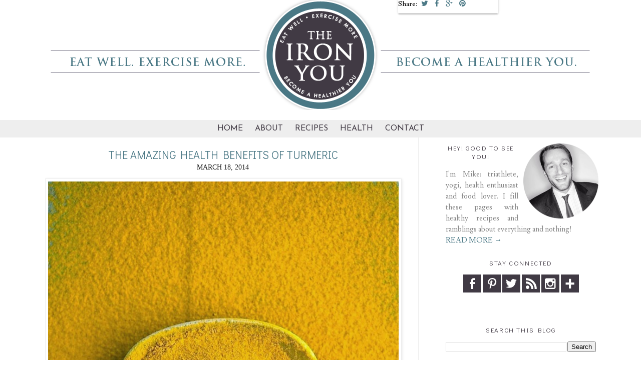

--- FILE ---
content_type: text/html; charset=UTF-8
request_url: https://www.theironyou.com/2014/03/the-amazing-health-benefits-of-turmeric.html
body_size: 27661
content:
<!DOCTYPE html>
<html dir='ltr' xmlns='http://www.w3.org/1999/xhtml' xmlns:b='http://www.google.com/2005/gml/b' xmlns:data='http://www.google.com/2005/gml/data' xmlns:expr='http://www.google.com/2005/gml/expr'>
<head>
<link href='https://www.blogger.com/static/v1/widgets/55013136-widget_css_bundle.css' rel='stylesheet' type='text/css'/>
<link href="//fonts.googleapis.com/css?family=Josefin+Sans:400,700%7CDidact+Gothic%7CLusitana:400,700" rel="stylesheet" type="text/css">
<link REL='stylesheet' href='//maxcdn.bootstrapcdn.com/font-awesome/4.1.0/css/font-awesome.min.css'/>
<meta content='width=device-width, initial-scale=1.0' name='viewport'/>
<script src="//ajax.googleapis.com/ajax/libs/jquery/1.7.1/jquery.min.js" type="text/javascript"></script>
<script async='async' crossorigin='anonymous' src='https://pagead2.googlesyndication.com/pagead/js/adsbygoogle.js?client=ca-pub-1425092459367218'></script>
<meta content='text/html; charset=UTF-8' http-equiv='Content-Type'/>
<meta content='blogger' name='generator'/>
<link href='https://www.theironyou.com/favicon.ico' rel='icon' type='image/x-icon'/>
<link href='https://www.theironyou.com/2014/03/the-amazing-health-benefits-of-turmeric.html' rel='canonical'/>
<link rel="alternate" type="application/atom+xml" title="The Iron You - Atom" href="https://www.theironyou.com/feeds/posts/default" />
<link rel="alternate" type="application/rss+xml" title="The Iron You - RSS" href="https://www.theironyou.com/feeds/posts/default?alt=rss" />
<link rel="service.post" type="application/atom+xml" title="The Iron You - Atom" href="https://www.blogger.com/feeds/5852827703279494520/posts/default" />

<link rel="alternate" type="application/atom+xml" title="The Iron You - Atom" href="https://www.theironyou.com/feeds/5749300165993823033/comments/default" />
<!--Can't find substitution for tag [blog.ieCssRetrofitLinks]-->
<link href='https://blogger.googleusercontent.com/img/b/R29vZ2xl/AVvXsEjaITdDmZoJJfhczNqUIe_cDZpe-rb1JbFPiTR_GzAag0orp7W6bpdcbmr0pqOUVrGA_Kg3fp5SLJeEtXnRexlMqoIG7APSePU9GR5xd2zvjqKiXiUux08UDTgzJv8uPWE3NNFE-6xx3Dyh/s1600/Turmeric+copy+2.jpg' rel='image_src'/>
<meta content='https://www.theironyou.com/2014/03/the-amazing-health-benefits-of-turmeric.html' property='og:url'/>
<meta content='The Amazing Health Benefits of Turmeric' property='og:title'/>
<meta content='Healthy Recipes, Fitness and Health' property='og:description'/>
<meta content='https://blogger.googleusercontent.com/img/b/R29vZ2xl/AVvXsEjaITdDmZoJJfhczNqUIe_cDZpe-rb1JbFPiTR_GzAag0orp7W6bpdcbmr0pqOUVrGA_Kg3fp5SLJeEtXnRexlMqoIG7APSePU9GR5xd2zvjqKiXiUux08UDTgzJv8uPWE3NNFE-6xx3Dyh/w1200-h630-p-k-no-nu/Turmeric+copy+2.jpg' property='og:image'/>
<title>The Iron You: The Amazing Health Benefits of Turmeric</title>
<style id='page-skin-1' type='text/css'><!--
/*
-----------------------------------------------
Blogger Template Style
Name:     The Iron You - Mobile
Designer: Fran G.
URL:      www.freeborboletadesigns.com
----------------------------------------------- */
/* Variable definitions
====================
<Group description="Body Text" selector="body">
<Variable name="body.font" description="Main Body Font" type="font" default="normal normal 12px Helvetica, FreeSans, sans-serif"/>
<Variable name="text.color" description="Text Color" type="color" default="#333"/>
</Group>
*/
/* Use this with templates/template-twocol.html */
/* CSS Table of Contents
- Defaults
. Headings
. Disabled Elements
- Blog Header
- Blog Navigation
- Structure and Layout
- Posts
. Post Header
. Post Footer
. Post Share Buttons
. Comments
- Blog Pager
- Sidebar
. Widgets - Profile
. Widgets - Connect
. Widgets - Search
- Footer
- Media Queries
. max-width: 1139px
. max-width: 1023px
. max-width: 767px
. max-width: 450px
. max-width: 320px
*/
/* Defaults
----------------------------------------------- */
body {
background-color: #fff;
color: #222;
font: normal normal 400 17px 'Lusitana', sans-serif;
line-height: 1.4;
margin:0;
}
a:link {
color: #4c7986;
text-decoration:none;
}
a:visited {
color: #4c7986;
text-decoration:none;
}
a:hover {
color: #b70024;
text-decoration: none;
}
a img {
border-width:0;
}
/* Headings
-------------------- */
h1,
h2,
h3,
h4,
h5,
h6 {
color: #4c7986;
font-family: 'Didact Gothic', sans-serif;
font-weight: 400;
text-transform: uppercase;
}
/* Disabled Elements
-------------------- */
#navbar-iframe,
.post-share-buttons {
display: none !important;
}
#b-navbar {
display:none;
height:0px;
visibility:hidden;
}
/* Blog Header
----------------------------------------------- */
#header-wrapper {
margin: 0 auto;
width: 1100px;
}
#header img {
height: auto;
margin: 0 auto;
max-width: 100%;
}
.Header h1 {
margin: 50px auto 0;
text-align:center;
text-transform: uppercase;
}
.Header h1 a {
color: #4c7986;
}
.Header .description {
text-align:center;
text-transform:lowercase;
}
/* Blog Navigation
------------------------------------------------*/
#crosscol-wrapper {
margin-bottom: 10px;
}
#crosscol {
}
#PageList1 {
text-transform: uppercase;
}
.PageList {
text-align:center !important;
}
.PageList li {
display:inline !important;
float:none !important;
}
#PageList1 LI A {
}
#PageList1 LI A:hover {
}
.PageList li.selected a {
font-weight: 400;
}
/* Drop Down Menu
-------------------- */
#mbtnavbar {
background: #eee;
border-top: 0px solid #960100;
color: #fff;
display: inline-block !important;
height:35px;
margin-top: 20px;
padding: 0;
position: relative;
text-align: center !important;
width: 100%;
}
#mbtnav {
display: inline-block !important;
margin: 0;
padding: 0;
text-align: center !important;
}
#mbtnav ul {
float: left;
list-style: none;
margin: 0;
padding: 0;
}
#mbtnav li {
border-left:0px solid #333;
border-right:0px solid #333;
height:35px;
list-style: none;
margin: 0;
padding: 0;
}
#mbtnav li a,
#mbtnav li a:link,
#mbtnav li a:visited {
color: #433C46;
display: block;
font: normal normal 400 16px Josefin Sans !important;
margin: 0;
padding: 9px 12px 10px 12px;
text-decoration: none;
text-transform: uppercase;
opacity:1;
transform:scale(1,1);
transition: all 0.2s ease-in;
}
#mbtnav li a:hover,
#mbtnav li a:active {
background: #4a7885;
color: #fff;
display: block;
margin: 0;
padding: 9px 12px 10px 12px;
text-decoration: none;
}
#mbtnav li {
float: left;
padding: 0;
}
#mbtnav li ul {
position: absolute;
height: auto;
left: -999em;
margin-top: -5px;
padding: 0;
width: 160px;
z-index: 9999 !important;
}
#mbtnav li ul a {
width: 140px;
}
#mbtnav li ul ul {
margin: -25px 0 0 161px;
}
#mbtnav li:hover ul ul,
#mbtnav li:hover ul ul ul,
#mbtnav li.sfhover ul ul,
#mbtnav li.sfhover ul ul ul {
left: -999em;
}
#mbtnav li:hover ul,
#mbtnav li li:hover ul,
#mbtnav li li li:hover ul,
#mbtnav li.sfhover ul,
#mbtnav li li.sfhover ul,
#mbtnav li li li.sfhover ul {
left: auto;
}
#mbtnav li:hover,
#mbtnav li.sfhover {
position: static;
}
#mbtnav li li a,
#mbtnav li li a:link,
#mbtnav li li a:visited {
background: #eee;
border-bottom:1px solid #fff;
color: #4A7885;
display: block;
font: normal 14px Josefin Sans !important;
letter-spacing: .07em;
margin: 0;
padding: 9px 12px 10px 12px;
text-decoration: none;
width: 140px;
z-index:9999;
}
#mbtnav li li a:hover,
#mbtnavli li a:active {
background: #CEC7BF;
color: #fff;
display: block;
margin: 0;
padding: 9px 12px 10px 12px;
text-decoration: none;
}
/* Structure and Layout
----------------------------------------------- */
#outer-wrapper {
margin:0 auto;
padding: 0px;
text-align: left;
width: 1100px;
}
#main-wrapper {
border-right: 1px solid #eee;
float: left;
margin-top: -20px;
padding: 0 35px 0 0;
overflow: hidden;
width: 710px;
word-wrap: break-word;
}
#sidebar-wrapper {
float: right;
width: 300px;
word-wrap: break-word;
}
/* Posts
----------------------------------------------- */
.post {
margin:.5em 0 0;
padding-bottom: 0;
}
.post-body {
font-size: 17px;
line-height: 1.6em;
margin:0 0 .75em;
}
.post-body img {
display: block;
height: auto;
width:700px;
}
.post-body blockquote {
line-height:1.3em;
}
.post img,
table.tr-caption-container {
padding:4px;
}
.post-body img,
.post-body
.tr-caption-container,
.Profile img,
.Image img,
.BlogList .item-thumbnail img {
padding: 5px;
background: #fff;
border: 1px solid #eee;
-moz-box-shadow: 1px 1px 5px rgba(0, 0, 0, .1);
-webkit-box-shadow: 1px 1px 5px rgba(0, 0, 0, .1);
box-shadow: 1px 1px 5px rgba(0, 0, 0, .1);
}
.tr-caption-container img {
border: none;
padding: 0;
}
.post blockquote {
background-color: #f1f1f1;
border-width: 1px;
border-style: solid;
border-color: #4c7986;
font-style: italic;
line-height: 1.4;
padding: 10px;
}
.jump-link {
background: #f3f3f3;
border: 1px solid #ddd;
border-image: none;
display: inline-block;
font-size: 14px;
font-color: #fff;
line-height: 35px;
text-align: center;
white-space: nowrap;
width: 150px !important;
}
.jump-link a:link {
color: #433C46 !important;
font-family: Arial !important;
}
/* Post Header
-------------------- */
h2.date-header {
color: #222;
font: normal normal 400 14px 'Droid Serif';
margin: 0 0 14px;
text-align: center;
text-transform: uppercase;
}
h3.post-title {
color: #4c7986;
font-size: 22px;
margin: 0;
text-align: center;
text-transform: uppercase;
}
h3.post-title a,
h3.post-title a:visited {
color: #4c7986;
}
h3.post-title a:hover {
color: #4c7986;
}
.post-header {
margin: 20px 0 0;
line-height: 1.6;
font-size: 90%;
}
/* Post Footer
-------------------- */
.post-footer {
border-bottom: 1px solid #eee;
color: #999;
font-size: 14px;
line-height: 1.6;
margin: 20px 0 0;
padding: 10px 5px;
text-transform: none;
}
.post-footer-line.post-footer-line-1,
.post-footer-line.post-footer-line-2 {
max-width: 70%;
}
/* Post Share Buttons
-------------------- */
.post-footer-line.post-footer-line-3 {
display: block;
float: right;
margin-top: -20px;
}
.share-buttons a {
font-size: 15px;
padding: 0 5px;
}
/* Comments
-------------------- */
.comments h4 {
color: #4C7986;
margin: .75em 0 0;
}
#comments-block {
line-height:1.6em;
margin:1em 0 1.5em;
}
#comments-block .comment-author {
margin:.5em 0;
}
#comments-block .comment-body {
margin:.25em 0 0;
}
#comments-block .comment-footer {
line-height: 1.4em;
margin:-.25em 0 2em;
}
#comments-block .comment-body p {
margin:0 0 .75em;
}
.comments .comments-content .comment {
background-color: #f5f5f5;
padding: 10px 0 10px 10px;
}
.comments .comments-content .comment-replies {
border-left: 2px solid #fff;
}
.comments .comments-content .comment:last-child {
padding-bottom: 10px !important;
}
.deleted-comment {
color:gray;
font-style:italic;
}
/* Blog Pager
----------------------------------------------- */
#blog-pager-newer-link {
float: left;
}
#blog-pager-older-link {
float: right;
}
#blog-pager {
text-align: center;
text-transform: none;
}
.feed-links {
clear: both;
line-height: 2.5em;
}
/* Sidebar
----------------------------------------------- */
.sidebar {
color: #888;
font-size: 15px;
line-height: 1.5em;
}
.sidebar h2 {
color: #433C46;
font: normal normal 400 13px 'Didact Gothic', sans-serif;
letter-spacing: 0.1rem;
margin: 0 0 15px 0;
text-align: center;
text-transform: uppercase;
}
.sidebar ul {
list-style:none;
margin:0 0 0;
padding:0 0 0;
}
.sidebar li {
line-height:1.5em;
margin:0;
padding:0 0 .25em 15px;
text-indent: 0px;
}
.sidebar .widget {
padding-bottom: 0;
margin: 0 0 15px;
}
.main .Blog {
border-bottom-width: 0;
}
.widget .zippy {
color: #999;
text-shadow: 2px 2px 1px rgba(0, 0, 0, .1);
}
#BlogArchive1_ArchiveMenu {
width: 100%;
}
/* Widgets - Profile
----------------------------- */
.profile-img {
padding:0 !important;
border-radius: 50%;
margin: 0 auto 20px;
display: block;
}
img.profile-img {
width: 200px;
height: 200px;
padding:0 !important;
}
.profile-img {
float:none;
}
.profile-data,
.feed-links,
.home-link,
.profile-link {
display: none !important;
}
.profile-textblock {
margin:0 !important;
text-align: center;
}
/* Widgets - Connect
----------------------------- */
.social-media-follow ul {
line-height: 50px;
overflow: hidden;
text-align:center;
}
.social-media-follow ul li {
display: inline-block;
padding: 0;
}
.social-media-follow ul li a {
background: #433C46;
color:#fff;
cursor: pointer;
display: block;
height: 40px;
font-size: 18px;
line-height:40px;
margin: 1px;
position: relative;
text-align: center;
width: 40px;
z-index: 1;
}
.social-media-follow ul li a:hover {
background: #4C7986;
color:#fff;
}
.social-media-follow a span.smg-label {
display:none;
}
/* Widgets - Search & Follow
----------------------------- */
#CustomSearch1,
#FollowByEmail1 {
color: #333;
height: 50px;
padding: 1.6rem;
text-align: center !important;
}
#CustomSearch1 {
background: #433C46;
}
#FollowByEmail1 {
background: #E9E6DC;
}
#CustomSearch1 h2 {
color: #fff !important;
text-align: center;
}
/* Footer
----------------------------------------------- */
#Attribution1,
.blog-pager {
text-transform: none;
}
#Attribution1 {
margin: 0;
padding-top: 30px;
}
.footer-inner {
padding-bottom: 0;
}
#credits {
clear: both;;
padding: 0 0 20px;
text-align: center;
}
/* Media Queries
----------------------------------------------- */
@media only screen and (max-width: 1139px) {
#crosscol-wrapper,
#crosscol,
#footer {
width: 100%;
}
#header-wrapper,
#outer-wrapper {
max-width: 96%;
padding: 2%;
}
#main-wrapper {
width: 600px;
}
.post img {
padding: 0;
max-width: 100%;
height: auto;
}
}
@media screen and (max-width: 1023px) {
#header-wrapper,
#footer {
padding: 0;
width: 100%;
}
#crosscol-wrapper {
padding: 8px 0;
}
.post-footer-line.post-footer-line-1,
.post-footer-line.post-footer-line-2 {
max-width: 100%;
}
.post-footer-line.post-footer-line-3 {
display: block;
float: none;
margin-top: 0;
}
}
@media screen and (max-width: 770px) {
#main-wrapper,
#sidebar-wrapper {
float: none;
width: 100%;
}
#main-wrapper {
border-right: 0;
margin-bottom: 30px;
}
}
@media screen and (max-width: 450px) {
#top-ad {
overflow: hidden;
}
.Header h1 {
font-size: 50px;
}
#header-wrapper {
height: auto;
}
#mbtnavbar {
height: auto;
}
h2.date-header {
height: auto;
}
.date-header span {
margin: 0 20px 0 0;
}
h3.post-title {
margin: 0;
}
}
@media screen and (max-width: 320px) {
#mbtnavbar {
height: auto;
}
}

--></style>
<!-- BLOGHER ADS Begin header tag -->
<script type='text/javascript'>
  var blogherads = blogherads || {};
  blogherads.adq = blogherads.adq || [];
  (function(d, s) {
    var b = d.createElement(s), n = d.getElementsByTagName(s)[0];
    b.async = true; b.type = 'text/javascript';
    b.src = '//ads.blogherads.com/bh/33/338/338725/1275865/header.js';
    n.parentNode.insertBefore(b, n);
  })(document, 'script');
</script>
<!-- BLOGHER ADS End header tag -->
<link href='https://www.blogger.com/dyn-css/authorization.css?targetBlogID=5852827703279494520&amp;zx=0b42226e-d1ed-4ed4-9fbe-eeffd703fd5c' media='none' onload='if(media!=&#39;all&#39;)media=&#39;all&#39;' rel='stylesheet'/><noscript><link href='https://www.blogger.com/dyn-css/authorization.css?targetBlogID=5852827703279494520&amp;zx=0b42226e-d1ed-4ed4-9fbe-eeffd703fd5c' rel='stylesheet'/></noscript>
<meta name='google-adsense-platform-account' content='ca-host-pub-1556223355139109'/>
<meta name='google-adsense-platform-domain' content='blogspot.com'/>

<!-- data-ad-client=ca-pub-1425092459367218 -->

</head>
<body>
<div id='top-ad'>
<div align='center'>
<!-- BLOGHER ADS Begin supplemental 970 ad -->
<script src="//ads.blogherads.com/bh/33/338/338725/1275865/970.js" type="text/javascript"></script>
<!-- End supplemental 970 ad -->
</div>
</div>
<div id='header-wrapper'>
<div class='header section' id='header'>
<div class='widget Header' data-version='1' id='Header1'>
<div id='header-inner'>
<a href='https://www.theironyou.com/' style='display: block'>
<img alt='The Iron You' height='220px; ' id='Header1_headerimg' src='https://blogger.googleusercontent.com/img/b/R29vZ2xl/AVvXsEgEKGmrWARjuo50C77lvJDSVYyQJWDu529p08Mt87SkpkhIZfqr6wgTxziZ7g1QpfgSNrYTyhyIrvnr0dFZF40sg-sLYeHc3mmIkcbL5Q4PmGwostp77XxAqV4JWGPRMJvn4oEI9G9ZW1TR/s1600/thinner-header.png' style='display: block' width='1100px; '/>
</a>
</div>
</div></div>
</div>
<div id='crosscol-wrapper' style='text-align:center'>
<div class='crosscol section' id='crosscol'><div class='widget HTML' data-version='1' id='HTML8'>
<div class='widget-content'>
<div id='mbtnavbar'> 
      <ul id='mbtnav'> 
        <li> 
          <a href='http://www.theironyou.com/'>Home</a> 
        </li> 
        <li> 
          <a href='http://www.theironyou.com/p/theironus.html'>About</a>
	</li> 
        <li> 
          <a href='http://www.theironyou.com/p/recipes.html'>Recipes</a> 
        </li>  

	<li> 
          <a href='http://www.theironyou.com/'>Health</a> 
        <ul> 
                <li><a href='http://www.theironyou.com/search/label/Exercise'>Exercise</a></li>
                <li><a href='http://www.theironyou.com/search/label/Nutrition'>Nutrition</a></li>
                <li><a href='http://www.theironyou.com/search/label/Running'>Running</a></li>
		<li><a href='http://www.theironyou.com/search/label/Triathlon'>Triathlon</a></li>
              </ul>  
	</li>
	<li> 
          <a href='http://www.theironyou.com/p/contact-me.html'>Contact</a> 
    	</li>
	    </ul></div>
</div>
<div class='clear'></div>
</div></div>
</div>
<div id='outer-wrapper'><div id='wrap2'>
<!-- skip links for text browsers -->
<span id='skiplinks' style='display:none;'>
<a href='#main'>skip to main </a> |
      <a href='#sidebar'>skip to sidebar</a>
</span>
<div id='content-wrapper'>
<div id='main-wrapper'>
<div class='main section' id='main'><div class='widget Blog' data-version='1' id='Blog1'>
<div class='blog-posts hfeed'>
<!--Can't find substitution for tag [defaultAdStart]-->
<div class='post-outer'>
<meta content='The Amazing Health Benefits of Turmeric' property='og:title'/>
<meta content='' property='og:description'/>
<meta content='article' property='og:type'/>
<meta content='https://www.theironyou.com/2014/03/the-amazing-health-benefits-of-turmeric.html' property='og:url'/>
<meta content='The Iron You' property='og:site_name'/>
<meta content='2014-03-18T09:46:00-04:00' property='article:published_time'/>
<meta content='recipe' property='article:section'/>
<meta content='Nutrition' property='article:tag'/>
<div class='post hentry uncustomized-post-template'>
<a name='5749300165993823033'></a>
<div class='post-header'>
<h3 class='post-title entry-title'>
The Amazing Health Benefits of Turmeric
</h3>
<div class='post-header-line-1'></div>

          <div class="date-outer">
        
<h2 class='date-header'><span>March 18, 2014</span></h2>

          <div class="date-posts">
        
</div>
<div class='post-body entry-content' id='post-body-5749300165993823033'>
<div class="separator" style="clear: both; text-align: center;">
</div>
<div class="separator" style="clear: both; text-align: left;">
<a href="https://blogger.googleusercontent.com/img/b/R29vZ2xl/AVvXsEjaITdDmZoJJfhczNqUIe_cDZpe-rb1JbFPiTR_GzAag0orp7W6bpdcbmr0pqOUVrGA_Kg3fp5SLJeEtXnRexlMqoIG7APSePU9GR5xd2zvjqKiXiUux08UDTgzJv8uPWE3NNFE-6xx3Dyh/s1600/Turmeric+copy+2.jpg" imageanchor="1" style="clear: left; float: left; margin-bottom: 1em; margin-right: 1em;"><img alt="Turmeric" border="0" src="https://blogger.googleusercontent.com/img/b/R29vZ2xl/AVvXsEjaITdDmZoJJfhczNqUIe_cDZpe-rb1JbFPiTR_GzAag0orp7W6bpdcbmr0pqOUVrGA_Kg3fp5SLJeEtXnRexlMqoIG7APSePU9GR5xd2zvjqKiXiUux08UDTgzJv8uPWE3NNFE-6xx3Dyh/s1600/Turmeric+copy+2.jpg" title="Turmeric" /></a></div>
<div class="separator" style="clear: both; text-align: left;">
</div>
In the realm of herbs and spices, there&#8217;s one that stands out in terms of health benefits.<br />Turmeric, an orangey-yellow spice that comes from a root belonging to the ginger family, is an important ingredient in Indian curries and also gives ballpark mustard its bright yellow color.<br />The medicinal properties of turmeric have been slowly revealing themselves over the centuries.<br />Long-known for its anti-inflammatory and immune supporting properties, recent researches have revealed that this spice is a natural wonder, providing benefits in the treatment of many different health conditions.<br />Turmeric might just end up being the most important spice in your cabinet.<a name="more"></a><br /><br /><b>What is turmeric</b><br /><br />Turmeric comes from the root of the Curcuma longa plant; has a tough brown skin and a deep orange flesh.<br />It has a peppery, warm and bitter flavor and a mild fragrance.<br />The active ingredient in turmeric is curcumin.<br />Turmeric has been used for over 2500 years in India, where it was first used as a dye.<br /><br /><b>Anti-inflammatory</b><br /><br />Turmeric is promoted mainly as an anti-inflammatory herbal remedy and is said to produce fewer side effects than commonly used pain relievers.<br />Inflammation is the root of many chronic diseases that cause our health to deteriorate &#8212; and curcumin, the active ingredient in turmeric, helps to reduce inflammation in the body.<br />Some practitioners prescribe turmeric to relieve inflammation caused by arthritis, muscle sprains, swelling, and pain caused by injuries or surgical incisions. It is also promoted as a treatment for rheumatism and as an antiseptic for cleaning wounds. <br /><br /><b>Anti-cancer properties</b><br /><br />Curcumin is also a powerful antioxidant.<br />Some studies have shown that curcumin may interfere with several important molecular pathways involved in cancer development, growth and spread.<br />Researchers are currently studying curcumin to learn to which extent curcumin is an effective anti-inflammatory agent and whether it holds any promise for cancer prevention or treatment.<br /><br /><b>Turmeric use in traditional medicine</b><br /><br />The use of turmeric was described in traditional Chinese and Indian medicine.<br />In various Asian folk medicine traditions, turmeric has been used to treat a long list of conditions, including diarrhea, fever, bronchitis, colds, parasitic worms, leprosy, and bladder and kidney inflammations.<br />Herbalists have applied turmeric salve to bruises, leech bites, festering eye infections, mouth inflammations, skin conditions, and infected wounds.<br />Some people inhale smoke from burning turmeric to relieve chronic coughs. Turmeric mixed with hot water and sugar is considered by some herbalists to be a remedy for colds.<br />In India and Malaysia, there is a custom of making turmeric paste to apply directly onto the skin, a practice now under study for the possibility that it may prevent skin cancer.<br /><br /><b>Recipes with turmeric</b><br /><br />Here are some of my fave recipes using turmeric: <br /><br /><a href="http://www.theironyou.com/2013/10/ginger-and-turmeric-carrot-soup.html">Ginger and Turmeric Carrot Soup</a><div class="separator" style="clear: both; text-align: center;">
<a href="https://blogger.googleusercontent.com/img/b/R29vZ2xl/AVvXsEjGshxKGP8XDyk_veeNG3JEZYph4ZdQ9JSg7MSD6HBNaxYG1w7VjOV9FOXQ5Fb8xiNFRWbq9n_Nl91Yj2jxog7pOewoj758Lwaqz54z_u8-Ye9YrzQlE6fxpJYvsReaP7fI9H94sMTBBnA/s1600/DSC_0015+copy.jpg" imageanchor="1" style="clear: left; float: left; margin-bottom: 1em; margin-right: 1em; text-align: left;"><br /><img alt="Ginger and Turmeric Carrot Soup" border="0" src="https://blogger.googleusercontent.com/img/b/R29vZ2xl/AVvXsEjGshxKGP8XDyk_veeNG3JEZYph4ZdQ9JSg7MSD6HBNaxYG1w7VjOV9FOXQ5Fb8xiNFRWbq9n_Nl91Yj2jxog7pOewoj758Lwaqz54z_u8-Ye9YrzQlE6fxpJYvsReaP7fI9H94sMTBBnA/s1600/DSC_0015+copy.jpg" title="Ginger and Turmeric Carrot Soup" /></a></div>
<a href="http://www.theironyou.com/2013/09/tomato-curry-with-creamy-coconut.html">Tomato Curry with Creamy Cauliflower Rice</a><br />
<div class="separator" style="clear: both; text-align: center;">
<a href="https://blogger.googleusercontent.com/img/b/R29vZ2xl/AVvXsEhY4W29FFGVGevcIZNd51-XcZWGje3LwcJzur6dzBvEHamEDk3BJHS9QLTFP1nL2UXq6n9nuxLfWy9pyOcmdu8-NBduNtN823Bmm5l1NyZ9kqpfI0HIyt_TmFQypcUEGrDUJxGdnhrWea8/s1600/DSC_0348+copy.jpg" imageanchor="1" style="clear: left; float: left; margin-bottom: 1em; margin-right: 1em; text-align: left;"><br /><img alt="Tomato Curry with Creamy Cauliflower Rice" border="0" src="https://blogger.googleusercontent.com/img/b/R29vZ2xl/AVvXsEhY4W29FFGVGevcIZNd51-XcZWGje3LwcJzur6dzBvEHamEDk3BJHS9QLTFP1nL2UXq6n9nuxLfWy9pyOcmdu8-NBduNtN823Bmm5l1NyZ9kqpfI0HIyt_TmFQypcUEGrDUJxGdnhrWea8/s1600/DSC_0348+copy.jpg" title="Tomato Curry with Creamy Cauliflower Rice" /></a></div>
<a href="http://www.theironyou.com/2012/09/spicy-turmeric-chicken.html">Spicy Turmeric Chicken</a><br />
<div class="separator" style="clear: both; text-align: center;">
<a href="https://blogger.googleusercontent.com/img/b/R29vZ2xl/AVvXsEjBTboawQpaz9iMGQnHXw1GHa6BSbuqX88uKFzE_GRULywNAh7VlvePhFPPeYawORMfS5qAuBHX3TxsAmezgaCCVs0T7EClbGcHwDwjpgA0-E9bAMdfeX20mGZ-80vSHC-VWGaN_YY0IeY/s1600/DSC_0187+copy.jpg" imageanchor="1" style="clear: left; float: left; margin-bottom: 1em; margin-right: 1em; text-align: left;"><br /><img alt="Spicy Turmeric Chicken" border="0" src="https://blogger.googleusercontent.com/img/b/R29vZ2xl/AVvXsEjBTboawQpaz9iMGQnHXw1GHa6BSbuqX88uKFzE_GRULywNAh7VlvePhFPPeYawORMfS5qAuBHX3TxsAmezgaCCVs0T7EClbGcHwDwjpgA0-E9bAMdfeX20mGZ-80vSHC-VWGaN_YY0IeY/s1600/DSC_0187+copy.jpg" title="Spicy Turmeric Chicken" /></a></div>
<div class="separator" style="clear: both; text-align: center;">
</div>
<div style="text-align: left;">
<a href="http://www.theironyou.com/2012/11/turmeric-cauliflower-with-lemon-pepper.html">Turmeric Cauliflower with Lemon Pepper Dressing</a><span style="color: #1155cc; font-family: Arial; font-size: 15px; white-space: pre-wrap;">

</span></div>
<a href="https://blogger.googleusercontent.com/img/b/R29vZ2xl/AVvXsEgeV-z-uvfTmz113szXk1b2eOWFuY2Etn1kKAGv2a98uvqUENzDQpWQXqajFmWOOg6ELLfOvULOC5-0hrUSRJx9oZvly5BCMUHggyyWuLcgCtLeSc_kIKVDEuWsFlIkKOVHIl28jYMDLmU/s1600/Turmeric+Cauliflower.JPG" imageanchor="1" style="clear: left; float: left; margin-bottom: 1em; margin-right: 1em;"><img alt="Turmeric Cauliflower" border="0" src="https://blogger.googleusercontent.com/img/b/R29vZ2xl/AVvXsEgeV-z-uvfTmz113szXk1b2eOWFuY2Etn1kKAGv2a98uvqUENzDQpWQXqajFmWOOg6ELLfOvULOC5-0hrUSRJx9oZvly5BCMUHggyyWuLcgCtLeSc_kIKVDEuWsFlIkKOVHIl28jYMDLmU/s1600/Turmeric+Cauliflower.JPG" title="Turmeric Cauliflower" /></a><br />
<br /><br /><br /><a href="http://www.theironyou.com/2012/10/saffron-brown-rice-risotto-with-ginger.html">Saffron Risotto with Ginger and Turmeric</a><div class="separator" style="clear: both; text-align: center;">
<a href="https://blogger.googleusercontent.com/img/b/R29vZ2xl/AVvXsEhV5o8V6QPM5BSkRCDQNnSurJjii99mep5ECAqO0ZCy7oZ-YYH5q-vy-pIaD750zPf92_WoAKya1_cZcG5atyU_1jvAlCf9zdQ5o575gA0iKBNoovM9DvpgXBFMLHnW-WeMYK2k5puGOhk/s1600/DSC_0266+copy.jpg" imageanchor="1" style="clear: left; float: left; margin-bottom: 1em; margin-right: 1em; text-align: left;"><br /><img alt="Saffron Risotto with Ginger and Turmeric" border="0" src="https://blogger.googleusercontent.com/img/b/R29vZ2xl/AVvXsEhV5o8V6QPM5BSkRCDQNnSurJjii99mep5ECAqO0ZCy7oZ-YYH5q-vy-pIaD750zPf92_WoAKya1_cZcG5atyU_1jvAlCf9zdQ5o575gA0iKBNoovM9DvpgXBFMLHnW-WeMYK2k5puGOhk/s1600/DSC_0266+copy.jpg" title="Saffron Risotto with Ginger and Turmeric" /></a></div>
<br />
<span style="font-family: Arial; font-size: 15px; vertical-align: baseline; white-space: pre-wrap;"></span><br />
<span style="font-family: Arial; font-size: 15px; vertical-align: baseline; white-space: pre-wrap;"></span><br />
<span style="font-family: Arial; font-size: 15px; vertical-align: baseline; white-space: pre-wrap;"></span>
<div style='clear: both;'></div>
</div>
<div class='post-footer'>
<div class='post-footer-line post-footer-line-1'>
<span class='post-author vcard'>
</span>
<span class='post-timestamp'>
</span>
<span class='reaction-buttons'>
</span>
<span class='star-ratings'>
</span>
<span class='post-comment-link'>
</span>
<span class='post-backlinks post-comment-link'>
</span>
<span class='post-icons'>
<span class='item-action'>
<a href='https://www.blogger.com/email-post/5852827703279494520/5749300165993823033' title='Email Post'>
<img alt="" class="icon-action" height="13" src="//img1.blogblog.com/img/icon18_email.gif" width="18">
</a>
</span>
<span class='item-control blog-admin pid-1464986539'>
<a href='https://www.blogger.com/post-edit.g?blogID=5852827703279494520&postID=5749300165993823033&from=pencil' title='Edit Post'>
<img alt="" class="icon-action" height="18" src="//img2.blogblog.com/img/icon18_edit_allbkg.gif" width="18">
</a>
</span>
</span>
<div class='post-share-buttons goog-inline-block'>
<a class='goog-inline-block share-button sb-email' href='https://www.blogger.com/share-post.g?blogID=5852827703279494520&postID=5749300165993823033&target=email' target='_blank' title='Email This'>
<span class='share-button-link-text'>Email This</span>
</a><a class='goog-inline-block share-button sb-blog' href='https://www.blogger.com/share-post.g?blogID=5852827703279494520&postID=5749300165993823033&target=blog' onclick='window.open(this.href, "_blank", "height=270,width=475"); return false;' target='_blank' title='BlogThis!'>
<span class='share-button-link-text'>BlogThis!</span>
</a><a class='goog-inline-block share-button sb-twitter' href='https://www.blogger.com/share-post.g?blogID=5852827703279494520&postID=5749300165993823033&target=twitter' target='_blank' title='Share to X'>
<span class='share-button-link-text'>Share to X</span>
</a><a class='goog-inline-block share-button sb-facebook' href='https://www.blogger.com/share-post.g?blogID=5852827703279494520&postID=5749300165993823033&target=facebook' onclick='window.open(this.href, "_blank", "height=430,width=640"); return false;' target='_blank' title='Share to Facebook'>
<span class='share-button-link-text'>Share to Facebook</span>
</a>
</div>
</div>
<div class='post-footer-line post-footer-line-2'>
<span class='post-labels'>
Labels:
<a href='https://www.theironyou.com/search/label/Nutrition' rel='tag'>Nutrition</a>
</span>
</div>
<div class='post-footer-line post-footer-line-3'>
<div CLASS='share-buttons'>
<span CLASS='share-text'>Share:</span>
<a class='hs-icon icon-twitter fa fa-twitter' href='http://twitter.com/intent/tweet?text=The Amazing Health Benefits of Turmeric&url=https://www.theironyou.com/2014/03/the-amazing-health-benefits-of-turmeric.html' target='_blank' title='Tweet This'></a>
<a class='hs-icon icon-facebook fa fa-facebook' href='http://www.facebook.com/sharer.php?u=https://www.theironyou.com/2014/03/the-amazing-health-benefits-of-turmeric.html&t=The Amazing Health Benefits of Turmeric' target='_blank' title='Share On Facebook'></a>
<a class='hs-icon icon-gplus fa fa-google-plus' href='https://plusone.google.com/_/+1/confirm?hl=en&url=https://www.theironyou.com/2014/03/the-amazing-health-benefits-of-turmeric.html' target='_blank' title='Share On Google Plus'></a>
<a class='hs-icon icon-pinterest fa fa-pinterest' href='javascript:void((function()%7Bvar%20e=document.createElement(&#39;script&#39;);e.setAttribute(&#39;type&#39;,&#39;text/javascript&#39;);e.setAttribute(&#39;charset&#39;,&#39;UTF-8&#39;);e.setAttribute(&#39;src&#39;,&#39;http://assets.pinterest.com/js/pinmarklet.js?r=&#39;+Math.random()*99999999);document.body.appendChild(e)%7D)());' title='Pin it'></a>
</div>
</div>
</div>
</div>
<div class='comments' id='comments'>
<a name='comments'></a>
<h4>
21
comments:
      
</h4>
<div class='comments-content'>
<script async='async' src='' type='text/javascript'></script>
<script type='text/javascript'>
    (function() {
      var items = null;
      var msgs = null;
      var config = {};

// <![CDATA[
      var cursor = null;
      if (items && items.length > 0) {
        cursor = parseInt(items[items.length - 1].timestamp) + 1;
      }

      var bodyFromEntry = function(entry) {
        if (entry.gd$extendedProperty) {
          for (var k in entry.gd$extendedProperty) {
            if (entry.gd$extendedProperty[k].name == 'blogger.contentRemoved') {
              return '<span class="deleted-comment">' + entry.content.$t + '</span>';
            }
          }
        }
        return entry.content.$t;
      }

      var parse = function(data) {
        cursor = null;
        var comments = [];
        if (data && data.feed && data.feed.entry) {
          for (var i = 0, entry; entry = data.feed.entry[i]; i++) {
            var comment = {};
            // comment ID, parsed out of the original id format
            var id = /blog-(\d+).post-(\d+)/.exec(entry.id.$t);
            comment.id = id ? id[2] : null;
            comment.body = bodyFromEntry(entry);
            comment.timestamp = Date.parse(entry.published.$t) + '';
            if (entry.author && entry.author.constructor === Array) {
              var auth = entry.author[0];
              if (auth) {
                comment.author = {
                  name: (auth.name ? auth.name.$t : undefined),
                  profileUrl: (auth.uri ? auth.uri.$t : undefined),
                  avatarUrl: (auth.gd$image ? auth.gd$image.src : undefined)
                };
              }
            }
            if (entry.link) {
              if (entry.link[2]) {
                comment.link = comment.permalink = entry.link[2].href;
              }
              if (entry.link[3]) {
                var pid = /.*comments\/default\/(\d+)\?.*/.exec(entry.link[3].href);
                if (pid && pid[1]) {
                  comment.parentId = pid[1];
                }
              }
            }
            comment.deleteclass = 'item-control blog-admin';
            if (entry.gd$extendedProperty) {
              for (var k in entry.gd$extendedProperty) {
                if (entry.gd$extendedProperty[k].name == 'blogger.itemClass') {
                  comment.deleteclass += ' ' + entry.gd$extendedProperty[k].value;
                }
              }
            }
            comments.push(comment);
          }
        }
        return comments;
      };

      var paginator = function(callback) {
        if (hasMore()) {
          var url = config.feed + '?alt=json&v=2&orderby=published&reverse=false&max-results=50';
          if (cursor) {
            url += '&published-min=' + new Date(cursor).toISOString();
          }
          window.bloggercomments = function(data) {
            var parsed = parse(data);
            cursor = parsed.length < 50 ? null
                : parseInt(parsed[parsed.length - 1].timestamp) + 1
            callback(parsed);
            window.bloggercomments = null;
          }
          url += '&callback=bloggercomments';
          var script = document.createElement('script');
          script.type = 'text/javascript';
          script.src = url;
          document.getElementsByTagName('head')[0].appendChild(script);
        }
      };
      var hasMore = function() {
        return !!cursor;
      };
      var getMeta = function(key, comment) {
        if ('iswriter' == key) {
          var matches = !!comment.author
              && comment.author.name == config.authorName
              && comment.author.profileUrl == config.authorUrl;
          return matches ? 'true' : '';
        } else if ('deletelink' == key) {
          return config.baseUri + '/delete-comment.g?blogID='
               + config.blogId + '&postID=' + comment.id;
        } else if ('deleteclass' == key) {
          return comment.deleteclass;
        }
        return '';
      };

      var replybox = null;
      var replyUrlParts = null;
      var replyParent = undefined;

      var onReply = function(commentId, domId) {
        if (replybox == null) {
          // lazily cache replybox, and adjust to suit this style:
          replybox = document.getElementById('comment-editor');
          if (replybox != null) {
            replybox.height = '250px';
            replybox.style.display = 'block';
            replyUrlParts = replybox.src.split('#');
          }
        }
        if (replybox && (commentId !== replyParent)) {
          document.getElementById(domId).insertBefore(replybox, null);
          replybox.src = replyUrlParts[0]
              + (commentId ? '&parentID=' + commentId : '')
              + '#' + replyUrlParts[1];
          replyParent = commentId;
        }
      };

      var hash = (window.location.hash || '#').substring(1);
      var startThread, targetComment;
      if (/^comment-form_/.test(hash)) {
        startThread = hash.substring('comment-form_'.length);
      } else if (/^c[0-9]+$/.test(hash)) {
        targetComment = hash.substring(1);
      }

      // Configure commenting API:
      var configJso = {
        'maxDepth': config.maxThreadDepth
      };
      var provider = {
        'id': config.postId,
        'data': items,
        'loadNext': paginator,
        'hasMore': hasMore,
        'getMeta': getMeta,
        'onReply': onReply,
        'rendered': true,
        'initComment': targetComment,
        'initReplyThread': startThread,
        'config': configJso,
        'messages': msgs
      };

      var render = function() {
        if (window.goog && window.goog.comments) {
          var holder = document.getElementById('comment-holder');
          window.goog.comments.render(holder, provider);
        }
      };

      // render now, or queue to render when library loads:
      if (window.goog && window.goog.comments) {
        render();
      } else {
        window.goog = window.goog || {};
        window.goog.comments = window.goog.comments || {};
        window.goog.comments.loadQueue = window.goog.comments.loadQueue || [];
        window.goog.comments.loadQueue.push(render);
      }
    })();
// ]]>
  </script>
<div id='comment-holder'>
<div class="comment-thread toplevel-thread"><ol id="top-ra"><li class="comment" id="c3377766059257860691"><div class="avatar-image-container"><img src="//resources.blogblog.com/img/blank.gif" alt=""/></div><div class="comment-block"><div class="comment-header"><cite class="user"><a href="http://fitsique.net" rel="nofollow">Kim @FITsique</a></cite><span class="icon user "></span><span class="datetime secondary-text"><a rel="nofollow" href="https://www.theironyou.com/2014/03/the-amazing-health-benefits-of-turmeric.html?showComment=1395158224870#c3377766059257860691">March 18, 2014 at 11:57&#8239;AM</a></span></div><p class="comment-content">Awesome! I recently started adding Turmeric to EVERYTHING because of the health benefits. It is also supposed to be great for hormone regulation. Have you ever taken a turmeric supplement?</p><span class="comment-actions secondary-text"><a class="comment-reply" target="_self" data-comment-id="3377766059257860691">Reply</a><span class="item-control blog-admin blog-admin pid-1027095016"><a target="_self" href="https://www.blogger.com/comment/delete/5852827703279494520/3377766059257860691">Delete</a></span></span></div><div class="comment-replies"><div id="c3377766059257860691-rt" class="comment-thread inline-thread"><span class="thread-toggle thread-expanded"><span class="thread-arrow"></span><span class="thread-count"><a target="_self">Replies</a></span></span><ol id="c3377766059257860691-ra" class="thread-chrome thread-expanded"><div><li class="comment" id="c5609590500847967021"><div class="avatar-image-container"><img src="//blogger.googleusercontent.com/img/b/R29vZ2xl/AVvXsEh5D76HHGbGhFmA5xyyFs8OK8V96gIbDkz6xLY1G9yAom6aisLpClWoa4Hv4RBEZ1uq6IbZjoR3QAsJfN68LhUVW3H4tAJVaS5J0QalqfrRtTB3g2bGwHsHciz33Oh3Cw/s45-c/_MG_9273.JPG" alt=""/></div><div class="comment-block"><div class="comment-header"><cite class="user"><a href="https://www.blogger.com/profile/10366439657152961176" rel="nofollow">Mike @TheIronYou</a></cite><span class="icon user "></span><span class="datetime secondary-text"><a rel="nofollow" href="https://www.theironyou.com/2014/03/the-amazing-health-benefits-of-turmeric.html?showComment=1395242201637#c5609590500847967021">March 19, 2014 at 11:16&#8239;AM</a></span></div><p class="comment-content">I can say I have but I always wanted to. Have you?</p><span class="comment-actions secondary-text"><span class="item-control blog-admin blog-admin pid-125838773"><a target="_self" href="https://www.blogger.com/comment/delete/5852827703279494520/5609590500847967021">Delete</a></span></span></div><div class="comment-replies"><div id="c5609590500847967021-rt" class="comment-thread inline-thread hidden"><span class="thread-toggle thread-expanded"><span class="thread-arrow"></span><span class="thread-count"><a target="_self">Replies</a></span></span><ol id="c5609590500847967021-ra" class="thread-chrome thread-expanded"><div></div><div id="c5609590500847967021-continue" class="continue"><a class="comment-reply" target="_self" data-comment-id="5609590500847967021">Reply</a></div></ol></div></div><div class="comment-replybox-single" id="c5609590500847967021-ce"></div></li></div><div id="c3377766059257860691-continue" class="continue"><a class="comment-reply" target="_self" data-comment-id="3377766059257860691">Reply</a></div></ol></div></div><div class="comment-replybox-single" id="c3377766059257860691-ce"></div></li><li class="comment" id="c6323021232729401868"><div class="avatar-image-container"><img src="//resources.blogblog.com/img/blank.gif" alt=""/></div><div class="comment-block"><div class="comment-header"><cite class="user"><a href="http://gigieatscelebrities.com" rel="nofollow">GiGi Eats Celebrities</a></cite><span class="icon user "></span><span class="datetime secondary-text"><a rel="nofollow" href="https://www.theironyou.com/2014/03/the-amazing-health-benefits-of-turmeric.html?showComment=1395160198945#c6323021232729401868">March 18, 2014 at 12:29&#8239;PM</a></span></div><p class="comment-content">Oh baby, did I INSPIRE YOU for this post?!?!?!?!?! Yeah, probably not, but I totally make a turmeric video because it&#39;s AMAZING!!! But I highly recommend you DO NOT shove a huge spoonful into your mouth... Not so good! </p><span class="comment-actions secondary-text"><a class="comment-reply" target="_self" data-comment-id="6323021232729401868">Reply</a><span class="item-control blog-admin blog-admin pid-1027095016"><a target="_self" href="https://www.blogger.com/comment/delete/5852827703279494520/6323021232729401868">Delete</a></span></span></div><div class="comment-replies"><div id="c6323021232729401868-rt" class="comment-thread inline-thread"><span class="thread-toggle thread-expanded"><span class="thread-arrow"></span><span class="thread-count"><a target="_self">Replies</a></span></span><ol id="c6323021232729401868-ra" class="thread-chrome thread-expanded"><div><li class="comment" id="c3956343501600876075"><div class="avatar-image-container"><img src="//blogger.googleusercontent.com/img/b/R29vZ2xl/AVvXsEh5D76HHGbGhFmA5xyyFs8OK8V96gIbDkz6xLY1G9yAom6aisLpClWoa4Hv4RBEZ1uq6IbZjoR3QAsJfN68LhUVW3H4tAJVaS5J0QalqfrRtTB3g2bGwHsHciz33Oh3Cw/s45-c/_MG_9273.JPG" alt=""/></div><div class="comment-block"><div class="comment-header"><cite class="user"><a href="https://www.blogger.com/profile/10366439657152961176" rel="nofollow">Mike @TheIronYou</a></cite><span class="icon user "></span><span class="datetime secondary-text"><a rel="nofollow" href="https://www.theironyou.com/2014/03/the-amazing-health-benefits-of-turmeric.html?showComment=1395242258045#c3956343501600876075">March 19, 2014 at 11:17&#8239;AM</a></span></div><p class="comment-content">What can I say Gigi, you&#39;re a constant source of inspiration...and yes, that video is pretty funny (like all your videos btw!)</p><span class="comment-actions secondary-text"><span class="item-control blog-admin blog-admin pid-125838773"><a target="_self" href="https://www.blogger.com/comment/delete/5852827703279494520/3956343501600876075">Delete</a></span></span></div><div class="comment-replies"><div id="c3956343501600876075-rt" class="comment-thread inline-thread hidden"><span class="thread-toggle thread-expanded"><span class="thread-arrow"></span><span class="thread-count"><a target="_self">Replies</a></span></span><ol id="c3956343501600876075-ra" class="thread-chrome thread-expanded"><div></div><div id="c3956343501600876075-continue" class="continue"><a class="comment-reply" target="_self" data-comment-id="3956343501600876075">Reply</a></div></ol></div></div><div class="comment-replybox-single" id="c3956343501600876075-ce"></div></li></div><div id="c6323021232729401868-continue" class="continue"><a class="comment-reply" target="_self" data-comment-id="6323021232729401868">Reply</a></div></ol></div></div><div class="comment-replybox-single" id="c6323021232729401868-ce"></div></li><li class="comment" id="c1155569000805339799"><div class="avatar-image-container"><img src="//www.blogger.com/img/blogger_logo_round_35.png" alt=""/></div><div class="comment-block"><div class="comment-header"><cite class="user"><a href="https://www.blogger.com/profile/06691860606573110974" rel="nofollow">Simply LKJ</a></cite><span class="icon user "></span><span class="datetime secondary-text"><a rel="nofollow" href="https://www.theironyou.com/2014/03/the-amazing-health-benefits-of-turmeric.html?showComment=1395160631191#c1155569000805339799">March 18, 2014 at 12:37&#8239;PM</a></span></div><p class="comment-content">Great informational post Mike!  The recipes look amazing as well.</p><span class="comment-actions secondary-text"><a class="comment-reply" target="_self" data-comment-id="1155569000805339799">Reply</a><span class="item-control blog-admin blog-admin pid-1708715555"><a target="_self" href="https://www.blogger.com/comment/delete/5852827703279494520/1155569000805339799">Delete</a></span></span></div><div class="comment-replies"><div id="c1155569000805339799-rt" class="comment-thread inline-thread"><span class="thread-toggle thread-expanded"><span class="thread-arrow"></span><span class="thread-count"><a target="_self">Replies</a></span></span><ol id="c1155569000805339799-ra" class="thread-chrome thread-expanded"><div><li class="comment" id="c5172984376231748745"><div class="avatar-image-container"><img src="//blogger.googleusercontent.com/img/b/R29vZ2xl/AVvXsEh5D76HHGbGhFmA5xyyFs8OK8V96gIbDkz6xLY1G9yAom6aisLpClWoa4Hv4RBEZ1uq6IbZjoR3QAsJfN68LhUVW3H4tAJVaS5J0QalqfrRtTB3g2bGwHsHciz33Oh3Cw/s45-c/_MG_9273.JPG" alt=""/></div><div class="comment-block"><div class="comment-header"><cite class="user"><a href="https://www.blogger.com/profile/10366439657152961176" rel="nofollow">Mike @TheIronYou</a></cite><span class="icon user "></span><span class="datetime secondary-text"><a rel="nofollow" href="https://www.theironyou.com/2014/03/the-amazing-health-benefits-of-turmeric.html?showComment=1395242290354#c5172984376231748745">March 19, 2014 at 11:18&#8239;AM</a></span></div><p class="comment-content">Thanks Lauren, I&#39;m sure you&#39;re going to love the spicy turmeric chicken!</p><span class="comment-actions secondary-text"><span class="item-control blog-admin blog-admin pid-125838773"><a target="_self" href="https://www.blogger.com/comment/delete/5852827703279494520/5172984376231748745">Delete</a></span></span></div><div class="comment-replies"><div id="c5172984376231748745-rt" class="comment-thread inline-thread hidden"><span class="thread-toggle thread-expanded"><span class="thread-arrow"></span><span class="thread-count"><a target="_self">Replies</a></span></span><ol id="c5172984376231748745-ra" class="thread-chrome thread-expanded"><div></div><div id="c5172984376231748745-continue" class="continue"><a class="comment-reply" target="_self" data-comment-id="5172984376231748745">Reply</a></div></ol></div></div><div class="comment-replybox-single" id="c5172984376231748745-ce"></div></li></div><div id="c1155569000805339799-continue" class="continue"><a class="comment-reply" target="_self" data-comment-id="1155569000805339799">Reply</a></div></ol></div></div><div class="comment-replybox-single" id="c1155569000805339799-ce"></div></li><li class="comment" id="c4741038157284680633"><div class="avatar-image-container"><img src="//resources.blogblog.com/img/blank.gif" alt=""/></div><div class="comment-block"><div class="comment-header"><cite class="user">Jenny</cite><span class="icon user "></span><span class="datetime secondary-text"><a rel="nofollow" href="https://www.theironyou.com/2014/03/the-amazing-health-benefits-of-turmeric.html?showComment=1395170181574#c4741038157284680633">March 18, 2014 at 3:16&#8239;PM</a></span></div><p class="comment-content">Super interesting! Thanks for sharing.</p><span class="comment-actions secondary-text"><a class="comment-reply" target="_self" data-comment-id="4741038157284680633">Reply</a><span class="item-control blog-admin blog-admin pid-1027095016"><a target="_self" href="https://www.blogger.com/comment/delete/5852827703279494520/4741038157284680633">Delete</a></span></span></div><div class="comment-replies"><div id="c4741038157284680633-rt" class="comment-thread inline-thread"><span class="thread-toggle thread-expanded"><span class="thread-arrow"></span><span class="thread-count"><a target="_self">Replies</a></span></span><ol id="c4741038157284680633-ra" class="thread-chrome thread-expanded"><div><li class="comment" id="c8649079116952150917"><div class="avatar-image-container"><img src="//blogger.googleusercontent.com/img/b/R29vZ2xl/AVvXsEh5D76HHGbGhFmA5xyyFs8OK8V96gIbDkz6xLY1G9yAom6aisLpClWoa4Hv4RBEZ1uq6IbZjoR3QAsJfN68LhUVW3H4tAJVaS5J0QalqfrRtTB3g2bGwHsHciz33Oh3Cw/s45-c/_MG_9273.JPG" alt=""/></div><div class="comment-block"><div class="comment-header"><cite class="user"><a href="https://www.blogger.com/profile/10366439657152961176" rel="nofollow">Mike @TheIronYou</a></cite><span class="icon user "></span><span class="datetime secondary-text"><a rel="nofollow" href="https://www.theironyou.com/2014/03/the-amazing-health-benefits-of-turmeric.html?showComment=1395242326689#c8649079116952150917">March 19, 2014 at 11:18&#8239;AM</a></span></div><p class="comment-content">Thanks J!</p><span class="comment-actions secondary-text"><span class="item-control blog-admin blog-admin pid-125838773"><a target="_self" href="https://www.blogger.com/comment/delete/5852827703279494520/8649079116952150917">Delete</a></span></span></div><div class="comment-replies"><div id="c8649079116952150917-rt" class="comment-thread inline-thread hidden"><span class="thread-toggle thread-expanded"><span class="thread-arrow"></span><span class="thread-count"><a target="_self">Replies</a></span></span><ol id="c8649079116952150917-ra" class="thread-chrome thread-expanded"><div></div><div id="c8649079116952150917-continue" class="continue"><a class="comment-reply" target="_self" data-comment-id="8649079116952150917">Reply</a></div></ol></div></div><div class="comment-replybox-single" id="c8649079116952150917-ce"></div></li></div><div id="c4741038157284680633-continue" class="continue"><a class="comment-reply" target="_self" data-comment-id="4741038157284680633">Reply</a></div></ol></div></div><div class="comment-replybox-single" id="c4741038157284680633-ce"></div></li><li class="comment" id="c8544200694077311017"><div class="avatar-image-container"><img src="//3.bp.blogspot.com/-rOmih4E2S6A/Zg3DwaAKj5I/AAAAAAAAGSs/O2p5UW35MB4xLKj-IwvqIBKBlQl8b3tnACK4BGAYYCw/s35/IMG_4915.JPG" alt=""/></div><div class="comment-block"><div class="comment-header"><cite class="user"><a href="https://www.blogger.com/profile/13886872345482030800" rel="nofollow">Cheri Savory Spoon</a></cite><span class="icon user "></span><span class="datetime secondary-text"><a rel="nofollow" href="https://www.theironyou.com/2014/03/the-amazing-health-benefits-of-turmeric.html?showComment=1395182545530#c8544200694077311017">March 18, 2014 at 6:42&#8239;PM</a></span></div><p class="comment-content">Thanks for the info Mike, I&#39;ve been looking for some fresh turmeric, cannot find it at the farmers market, guessing they will probably have it at Whole Foods. Great post!</p><span class="comment-actions secondary-text"><a class="comment-reply" target="_self" data-comment-id="8544200694077311017">Reply</a><span class="item-control blog-admin blog-admin pid-1914317466"><a target="_self" href="https://www.blogger.com/comment/delete/5852827703279494520/8544200694077311017">Delete</a></span></span></div><div class="comment-replies"><div id="c8544200694077311017-rt" class="comment-thread inline-thread"><span class="thread-toggle thread-expanded"><span class="thread-arrow"></span><span class="thread-count"><a target="_self">Replies</a></span></span><ol id="c8544200694077311017-ra" class="thread-chrome thread-expanded"><div><li class="comment" id="c7710124250648601190"><div class="avatar-image-container"><img src="//blogger.googleusercontent.com/img/b/R29vZ2xl/AVvXsEh5D76HHGbGhFmA5xyyFs8OK8V96gIbDkz6xLY1G9yAom6aisLpClWoa4Hv4RBEZ1uq6IbZjoR3QAsJfN68LhUVW3H4tAJVaS5J0QalqfrRtTB3g2bGwHsHciz33Oh3Cw/s45-c/_MG_9273.JPG" alt=""/></div><div class="comment-block"><div class="comment-header"><cite class="user"><a href="https://www.blogger.com/profile/10366439657152961176" rel="nofollow">Mike @TheIronYou</a></cite><span class="icon user "></span><span class="datetime secondary-text"><a rel="nofollow" href="https://www.theironyou.com/2014/03/the-amazing-health-benefits-of-turmeric.html?showComment=1395242397751#c7710124250648601190">March 19, 2014 at 11:19&#8239;AM</a></span></div><p class="comment-content">I must confess, I always use ground turmeric. I once bought fresh one but wasn&#39;t sure what to do with it besides brewing tea...</p><span class="comment-actions secondary-text"><span class="item-control blog-admin blog-admin pid-125838773"><a target="_self" href="https://www.blogger.com/comment/delete/5852827703279494520/7710124250648601190">Delete</a></span></span></div><div class="comment-replies"><div id="c7710124250648601190-rt" class="comment-thread inline-thread hidden"><span class="thread-toggle thread-expanded"><span class="thread-arrow"></span><span class="thread-count"><a target="_self">Replies</a></span></span><ol id="c7710124250648601190-ra" class="thread-chrome thread-expanded"><div></div><div id="c7710124250648601190-continue" class="continue"><a class="comment-reply" target="_self" data-comment-id="7710124250648601190">Reply</a></div></ol></div></div><div class="comment-replybox-single" id="c7710124250648601190-ce"></div></li></div><div id="c8544200694077311017-continue" class="continue"><a class="comment-reply" target="_self" data-comment-id="8544200694077311017">Reply</a></div></ol></div></div><div class="comment-replybox-single" id="c8544200694077311017-ce"></div></li><li class="comment" id="c8679387008178882259"><div class="avatar-image-container"><img src="//resources.blogblog.com/img/blank.gif" alt=""/></div><div class="comment-block"><div class="comment-header"><cite class="user"><a href="http://sharedappetite.com" rel="nofollow">Chris @ Shared Appetite</a></cite><span class="icon user "></span><span class="datetime secondary-text"><a rel="nofollow" href="https://www.theironyou.com/2014/03/the-amazing-health-benefits-of-turmeric.html?showComment=1395185703942#c8679387008178882259">March 18, 2014 at 7:35&#8239;PM</a></span></div><p class="comment-content">Great info, thanks Mike!  Need to pick me up some turmeric immediately!</p><span class="comment-actions secondary-text"><a class="comment-reply" target="_self" data-comment-id="8679387008178882259">Reply</a><span class="item-control blog-admin blog-admin pid-1027095016"><a target="_self" href="https://www.blogger.com/comment/delete/5852827703279494520/8679387008178882259">Delete</a></span></span></div><div class="comment-replies"><div id="c8679387008178882259-rt" class="comment-thread inline-thread"><span class="thread-toggle thread-expanded"><span class="thread-arrow"></span><span class="thread-count"><a target="_self">Replies</a></span></span><ol id="c8679387008178882259-ra" class="thread-chrome thread-expanded"><div><li class="comment" id="c3961859686402584871"><div class="avatar-image-container"><img src="//blogger.googleusercontent.com/img/b/R29vZ2xl/AVvXsEh5D76HHGbGhFmA5xyyFs8OK8V96gIbDkz6xLY1G9yAom6aisLpClWoa4Hv4RBEZ1uq6IbZjoR3QAsJfN68LhUVW3H4tAJVaS5J0QalqfrRtTB3g2bGwHsHciz33Oh3Cw/s45-c/_MG_9273.JPG" alt=""/></div><div class="comment-block"><div class="comment-header"><cite class="user"><a href="https://www.blogger.com/profile/10366439657152961176" rel="nofollow">Mike @TheIronYou</a></cite><span class="icon user "></span><span class="datetime secondary-text"><a rel="nofollow" href="https://www.theironyou.com/2014/03/the-amazing-health-benefits-of-turmeric.html?showComment=1395242419455#c3961859686402584871">March 19, 2014 at 11:20&#8239;AM</a></span></div><p class="comment-content">You must sir, it&#39;s that good for you!</p><span class="comment-actions secondary-text"><span class="item-control blog-admin blog-admin pid-125838773"><a target="_self" href="https://www.blogger.com/comment/delete/5852827703279494520/3961859686402584871">Delete</a></span></span></div><div class="comment-replies"><div id="c3961859686402584871-rt" class="comment-thread inline-thread hidden"><span class="thread-toggle thread-expanded"><span class="thread-arrow"></span><span class="thread-count"><a target="_self">Replies</a></span></span><ol id="c3961859686402584871-ra" class="thread-chrome thread-expanded"><div></div><div id="c3961859686402584871-continue" class="continue"><a class="comment-reply" target="_self" data-comment-id="3961859686402584871">Reply</a></div></ol></div></div><div class="comment-replybox-single" id="c3961859686402584871-ce"></div></li></div><div id="c8679387008178882259-continue" class="continue"><a class="comment-reply" target="_self" data-comment-id="8679387008178882259">Reply</a></div></ol></div></div><div class="comment-replybox-single" id="c8679387008178882259-ce"></div></li><li class="comment" id="c3486059945658664403"><div class="avatar-image-container"><img src="//blogger.googleusercontent.com/img/b/R29vZ2xl/AVvXsEhnEJTgOkQYVQUaMpIzAgoABgiIcU_gGTvMMJA0KjsA-2Ol-L92GMqErHDmDV1mWWC5LFEkWGFA1c5JvwYEmR9fQMsevqc3ZJW3lYFsvH8Vph7vVkYWptyo6rh63dzzjs8/s45-c/image.jpg" alt=""/></div><div class="comment-block"><div class="comment-header"><cite class="user"><a href="https://www.blogger.com/profile/09171038569102978507" rel="nofollow">Daniela Grimburg</a></cite><span class="icon user "></span><span class="datetime secondary-text"><a rel="nofollow" href="https://www.theironyou.com/2014/03/the-amazing-health-benefits-of-turmeric.html?showComment=1395193342420#c3486059945658664403">March 18, 2014 at 9:42&#8239;PM</a></span></div><p class="comment-content">What a variety of health benefits , Tumeric is an amazing spice.<br>Super interesting post, Mike!<br>The selection of recipes  is amazing and looks and sounds  delightful.</p><span class="comment-actions secondary-text"><a class="comment-reply" target="_self" data-comment-id="3486059945658664403">Reply</a><span class="item-control blog-admin blog-admin pid-1628887520"><a target="_self" href="https://www.blogger.com/comment/delete/5852827703279494520/3486059945658664403">Delete</a></span></span></div><div class="comment-replies"><div id="c3486059945658664403-rt" class="comment-thread inline-thread"><span class="thread-toggle thread-expanded"><span class="thread-arrow"></span><span class="thread-count"><a target="_self">Replies</a></span></span><ol id="c3486059945658664403-ra" class="thread-chrome thread-expanded"><div><li class="comment" id="c6473974275889753836"><div class="avatar-image-container"><img src="//blogger.googleusercontent.com/img/b/R29vZ2xl/AVvXsEh5D76HHGbGhFmA5xyyFs8OK8V96gIbDkz6xLY1G9yAom6aisLpClWoa4Hv4RBEZ1uq6IbZjoR3QAsJfN68LhUVW3H4tAJVaS5J0QalqfrRtTB3g2bGwHsHciz33Oh3Cw/s45-c/_MG_9273.JPG" alt=""/></div><div class="comment-block"><div class="comment-header"><cite class="user"><a href="https://www.blogger.com/profile/10366439657152961176" rel="nofollow">Mike @TheIronYou</a></cite><span class="icon user "></span><span class="datetime secondary-text"><a rel="nofollow" href="https://www.theironyou.com/2014/03/the-amazing-health-benefits-of-turmeric.html?showComment=1395242447736#c6473974275889753836">March 19, 2014 at 11:20&#8239;AM</a></span></div><p class="comment-content">Awwww thank you Daniela, you&#39;re the nicest (as always!)</p><span class="comment-actions secondary-text"><span class="item-control blog-admin blog-admin pid-125838773"><a target="_self" href="https://www.blogger.com/comment/delete/5852827703279494520/6473974275889753836">Delete</a></span></span></div><div class="comment-replies"><div id="c6473974275889753836-rt" class="comment-thread inline-thread hidden"><span class="thread-toggle thread-expanded"><span class="thread-arrow"></span><span class="thread-count"><a target="_self">Replies</a></span></span><ol id="c6473974275889753836-ra" class="thread-chrome thread-expanded"><div></div><div id="c6473974275889753836-continue" class="continue"><a class="comment-reply" target="_self" data-comment-id="6473974275889753836">Reply</a></div></ol></div></div><div class="comment-replybox-single" id="c6473974275889753836-ce"></div></li></div><div id="c3486059945658664403-continue" class="continue"><a class="comment-reply" target="_self" data-comment-id="3486059945658664403">Reply</a></div></ol></div></div><div class="comment-replybox-single" id="c3486059945658664403-ce"></div></li><li class="comment" id="c1040785663790265568"><div class="avatar-image-container"><img src="//resources.blogblog.com/img/blank.gif" alt=""/></div><div class="comment-block"><div class="comment-header"><cite class="user">Catherine</cite><span class="icon user "></span><span class="datetime secondary-text"><a rel="nofollow" href="https://www.theironyou.com/2014/03/the-amazing-health-benefits-of-turmeric.html?showComment=1395222793670#c1040785663790265568">March 19, 2014 at 5:53&#8239;AM</a></span></div><p class="comment-content">I need to get me some turmeric now!</p><span class="comment-actions secondary-text"><a class="comment-reply" target="_self" data-comment-id="1040785663790265568">Reply</a><span class="item-control blog-admin blog-admin pid-1027095016"><a target="_self" href="https://www.blogger.com/comment/delete/5852827703279494520/1040785663790265568">Delete</a></span></span></div><div class="comment-replies"><div id="c1040785663790265568-rt" class="comment-thread inline-thread hidden"><span class="thread-toggle thread-expanded"><span class="thread-arrow"></span><span class="thread-count"><a target="_self">Replies</a></span></span><ol id="c1040785663790265568-ra" class="thread-chrome thread-expanded"><div></div><div id="c1040785663790265568-continue" class="continue"><a class="comment-reply" target="_self" data-comment-id="1040785663790265568">Reply</a></div></ol></div></div><div class="comment-replybox-single" id="c1040785663790265568-ce"></div></li><li class="comment" id="c199241529748010739"><div class="avatar-image-container"><img src="//resources.blogblog.com/img/blank.gif" alt=""/></div><div class="comment-block"><div class="comment-header"><cite class="user"><a href="http://healthhackersociety.tumblr.com/" rel="nofollow">healthhackersociety</a></cite><span class="icon user "></span><span class="datetime secondary-text"><a rel="nofollow" href="https://www.theironyou.com/2014/03/the-amazing-health-benefits-of-turmeric.html?showComment=1395237243768#c199241529748010739">March 19, 2014 at 9:54&#8239;AM</a></span></div><p class="comment-content">I managed to find a fresh turmeric root at the borough market in London - but it&#39;s been sitting in my fridge since! I originally bought it thinking I could perhaps make anti-inflammatory turmeric infusion (same way you can make hot drinks from ginger with some lemon, yummy!) but then scared myself into thinking it might seriously stain my teeth forever...</p><span class="comment-actions secondary-text"><a class="comment-reply" target="_self" data-comment-id="199241529748010739">Reply</a><span class="item-control blog-admin blog-admin pid-1027095016"><a target="_self" href="https://www.blogger.com/comment/delete/5852827703279494520/199241529748010739">Delete</a></span></span></div><div class="comment-replies"><div id="c199241529748010739-rt" class="comment-thread inline-thread"><span class="thread-toggle thread-expanded"><span class="thread-arrow"></span><span class="thread-count"><a target="_self">Replies</a></span></span><ol id="c199241529748010739-ra" class="thread-chrome thread-expanded"><div><li class="comment" id="c697193339910684012"><div class="avatar-image-container"><img src="//blogger.googleusercontent.com/img/b/R29vZ2xl/AVvXsEh5D76HHGbGhFmA5xyyFs8OK8V96gIbDkz6xLY1G9yAom6aisLpClWoa4Hv4RBEZ1uq6IbZjoR3QAsJfN68LhUVW3H4tAJVaS5J0QalqfrRtTB3g2bGwHsHciz33Oh3Cw/s45-c/_MG_9273.JPG" alt=""/></div><div class="comment-block"><div class="comment-header"><cite class="user"><a href="https://www.blogger.com/profile/10366439657152961176" rel="nofollow">Mike @TheIronYou</a></cite><span class="icon user "></span><span class="datetime secondary-text"><a rel="nofollow" href="https://www.theironyou.com/2014/03/the-amazing-health-benefits-of-turmeric.html?showComment=1395242549271#c697193339910684012">March 19, 2014 at 11:22&#8239;AM</a></span></div><p class="comment-content">You should brew tea with it; it&#39;s super yummy. And if you&#39;re concerned about staining your teeth you can always drink it with a straw :)</p><span class="comment-actions secondary-text"><span class="item-control blog-admin blog-admin pid-125838773"><a target="_self" href="https://www.blogger.com/comment/delete/5852827703279494520/697193339910684012">Delete</a></span></span></div><div class="comment-replies"><div id="c697193339910684012-rt" class="comment-thread inline-thread hidden"><span class="thread-toggle thread-expanded"><span class="thread-arrow"></span><span class="thread-count"><a target="_self">Replies</a></span></span><ol id="c697193339910684012-ra" class="thread-chrome thread-expanded"><div></div><div id="c697193339910684012-continue" class="continue"><a class="comment-reply" target="_self" data-comment-id="697193339910684012">Reply</a></div></ol></div></div><div class="comment-replybox-single" id="c697193339910684012-ce"></div></li></div><div id="c199241529748010739-continue" class="continue"><a class="comment-reply" target="_self" data-comment-id="199241529748010739">Reply</a></div></ol></div></div><div class="comment-replybox-single" id="c199241529748010739-ce"></div></li><li class="comment" id="c4152103456053145490"><div class="avatar-image-container"><img src="//resources.blogblog.com/img/blank.gif" alt=""/></div><div class="comment-block"><div class="comment-header"><cite class="user"><a href="http://www.oatmealwithafork.com" rel="nofollow">Lauren</a></cite><span class="icon user "></span><span class="datetime secondary-text"><a rel="nofollow" href="https://www.theironyou.com/2014/03/the-amazing-health-benefits-of-turmeric.html?showComment=1395259182000#c4152103456053145490">March 19, 2014 at 3:59&#8239;PM</a></span></div><p class="comment-content">I love turmeric! My favorite way to use it is actually mixed with honey and water as a face mask. Scary, but pretty skin after. :-D</p><span class="comment-actions secondary-text"><a class="comment-reply" target="_self" data-comment-id="4152103456053145490">Reply</a><span class="item-control blog-admin blog-admin pid-1027095016"><a target="_self" href="https://www.blogger.com/comment/delete/5852827703279494520/4152103456053145490">Delete</a></span></span></div><div class="comment-replies"><div id="c4152103456053145490-rt" class="comment-thread inline-thread hidden"><span class="thread-toggle thread-expanded"><span class="thread-arrow"></span><span class="thread-count"><a target="_self">Replies</a></span></span><ol id="c4152103456053145490-ra" class="thread-chrome thread-expanded"><div></div><div id="c4152103456053145490-continue" class="continue"><a class="comment-reply" target="_self" data-comment-id="4152103456053145490">Reply</a></div></ol></div></div><div class="comment-replybox-single" id="c4152103456053145490-ce"></div></li><li class="comment" id="c111729193320344096"><div class="avatar-image-container"><img src="//blogger.googleusercontent.com/img/b/R29vZ2xl/AVvXsEjph1uHlW8Kx-VS_fprReuCuF_O4QUAmxZIXCeUscu1h9JGfVgItzytoWkNQqJKJ38aRvgrT53gkMnLG37lJ9vi0wKWUJa2DYgxst5MrQQVa0yVpMCb6bE7HqObeZR57kU/s45-c/Shashi-SavorySpin.png" alt=""/></div><div class="comment-block"><div class="comment-header"><cite class="user"><a href="https://www.blogger.com/profile/09925956644819494459" rel="nofollow">Shashi at SavorySpin</a></cite><span class="icon user "></span><span class="datetime secondary-text"><a rel="nofollow" href="https://www.theironyou.com/2014/03/the-amazing-health-benefits-of-turmeric.html?showComment=1395276553530#c111729193320344096">March 19, 2014 at 8:49&#8239;PM</a></span></div><p class="comment-content">Turmeric IS indeed a superspice! <br>I remember during a particularly stressful and busy period in my life,when I wasn&#39;t including it (along with ginger, garlic and onions) as a base for my meals, I caught the flu and it wiped me out! Been adding it since and other than a minor cold every now and then, I have managed to dodge that nah-sty flu bug!</p><span class="comment-actions secondary-text"><a class="comment-reply" target="_self" data-comment-id="111729193320344096">Reply</a><span class="item-control blog-admin blog-admin pid-931787488"><a target="_self" href="https://www.blogger.com/comment/delete/5852827703279494520/111729193320344096">Delete</a></span></span></div><div class="comment-replies"><div id="c111729193320344096-rt" class="comment-thread inline-thread hidden"><span class="thread-toggle thread-expanded"><span class="thread-arrow"></span><span class="thread-count"><a target="_self">Replies</a></span></span><ol id="c111729193320344096-ra" class="thread-chrome thread-expanded"><div></div><div id="c111729193320344096-continue" class="continue"><a class="comment-reply" target="_self" data-comment-id="111729193320344096">Reply</a></div></ol></div></div><div class="comment-replybox-single" id="c111729193320344096-ce"></div></li><li class="comment" id="c2942977857565379351"><div class="avatar-image-container"><img src="//resources.blogblog.com/img/blank.gif" alt=""/></div><div class="comment-block"><div class="comment-header"><cite class="user"><a href="http://honeyandfigskitchen.com" rel="nofollow">Consuelo @ Honey &amp; Figs</a></cite><span class="icon user "></span><span class="datetime secondary-text"><a rel="nofollow" href="https://www.theironyou.com/2014/03/the-amazing-health-benefits-of-turmeric.html?showComment=1395338922756#c2942977857565379351">March 20, 2014 at 2:08&#8239;PM</a></span></div><p class="comment-content">I love turmeric too! My favorite way to use it is on curry (how original right??), which is what I had for lunch today hehe.</p><span class="comment-actions secondary-text"><a class="comment-reply" target="_self" data-comment-id="2942977857565379351">Reply</a><span class="item-control blog-admin blog-admin pid-1027095016"><a target="_self" href="https://www.blogger.com/comment/delete/5852827703279494520/2942977857565379351">Delete</a></span></span></div><div class="comment-replies"><div id="c2942977857565379351-rt" class="comment-thread inline-thread hidden"><span class="thread-toggle thread-expanded"><span class="thread-arrow"></span><span class="thread-count"><a target="_self">Replies</a></span></span><ol id="c2942977857565379351-ra" class="thread-chrome thread-expanded"><div></div><div id="c2942977857565379351-continue" class="continue"><a class="comment-reply" target="_self" data-comment-id="2942977857565379351">Reply</a></div></ol></div></div><div class="comment-replybox-single" id="c2942977857565379351-ce"></div></li><li class="comment" id="c1954613933977127834"><div class="avatar-image-container"><img src="//blogger.googleusercontent.com/img/b/R29vZ2xl/AVvXsEja_7jB3hCQZJpnVgcbuY47nxOrZW-DhLL5mN96KdsV1ctb9ArgeXh42xpluoziJfuGgmTsojE3nfbeWmuz41HbJRHFICtts2eeNpkI7W_XjV90hNtPiaQuGJAyXFsL5A/s45-c/cupcake.gif" alt=""/></div><div class="comment-block"><div class="comment-header"><cite class="user"><a href="https://www.blogger.com/profile/01140322574366555911" rel="nofollow">Amelia</a></cite><span class="icon user "></span><span class="datetime secondary-text"><a rel="nofollow" href="https://www.theironyou.com/2014/03/the-amazing-health-benefits-of-turmeric.html?showComment=1396486293921#c1954613933977127834">April 2, 2014 at 8:51&#8239;PM</a></span></div><p class="comment-content">Hi Mike, excellent posting. Thanks for sharing the benefit of turmeric. All the recipes look very delightful, I especially love the turmeric chicken. Look really good. <br><br>Very impressive photography skill. 2 thumbs up for you.<br>Have a great week ahead,regards.  </p><span class="comment-actions secondary-text"><a class="comment-reply" target="_self" data-comment-id="1954613933977127834">Reply</a><span class="item-control blog-admin blog-admin pid-1264688317"><a target="_self" href="https://www.blogger.com/comment/delete/5852827703279494520/1954613933977127834">Delete</a></span></span></div><div class="comment-replies"><div id="c1954613933977127834-rt" class="comment-thread inline-thread hidden"><span class="thread-toggle thread-expanded"><span class="thread-arrow"></span><span class="thread-count"><a target="_self">Replies</a></span></span><ol id="c1954613933977127834-ra" class="thread-chrome thread-expanded"><div></div><div id="c1954613933977127834-continue" class="continue"><a class="comment-reply" target="_self" data-comment-id="1954613933977127834">Reply</a></div></ol></div></div><div class="comment-replybox-single" id="c1954613933977127834-ce"></div></li></ol><div id="top-continue" class="continue"><a class="comment-reply" target="_self">Add comment</a></div><div class="comment-replybox-thread" id="top-ce"></div><div class="loadmore hidden" data-post-id="5749300165993823033"><a target="_self">Load more...</a></div></div>
</div>
</div>
<p class='comment-footer'>
<div class='comment-form'>
<a name='comment-form'></a>
<p>
</p>
<a href='https://www.blogger.com/comment/frame/5852827703279494520?po=5749300165993823033&hl=en&saa=85391&origin=https://www.theironyou.com' id='comment-editor-src'></a>
<iframe allowtransparency='true' class='blogger-iframe-colorize blogger-comment-from-post' frameborder='0' height='410' id='comment-editor' name='comment-editor' src='' width='100%'></iframe>
<!--Can't find substitution for tag [post.friendConnectJs]-->
<script src='https://www.blogger.com/static/v1/jsbin/1345082660-comment_from_post_iframe.js' type='text/javascript'></script>
<script type='text/javascript'>
      BLOG_CMT_createIframe('https://www.blogger.com/rpc_relay.html', '0');
    </script>
</div>
</p>
<div id='backlinks-container'>
<div id='Blog1_backlinks-container'>
</div>
</div>
</div>
</div>

        </div></div>
      
<!--Can't find substitution for tag [adEnd]-->
</div>
<div class='blog-pager' id='blog-pager'>
<span id='blog-pager-newer-link'>
<a class='blog-pager-newer-link' href='https://www.theironyou.com/2014/03/10-minute-soy-ginger-salmon.html' id='Blog1_blog-pager-newer-link' title='Newer Post'>Newer Post</a>
</span>
<span id='blog-pager-older-link'>
<a class='blog-pager-older-link' href='https://www.theironyou.com/2014/03/paleo-tella-chocolate-hazelnut-spread.html' id='Blog1_blog-pager-older-link' title='Older Post'>Older Post</a>
</span>
<a class='home-link' href='https://www.theironyou.com/'>Home</a>
</div>
<div class='clear'></div>
<div class='post-feeds'>
<div class='feed-links'>
Subscribe to:
<a class='feed-link' href='https://www.theironyou.com/feeds/5749300165993823033/comments/default' target='_blank' type='application/atom+xml'>Post Comments (Atom)</a>
</div>
</div>
</div></div>
</div>
<div id='sidebar-wrapper'><div class='sidebar section' id='sidebar'><div class='widget HTML' data-version='1' id='HTML14'>
<div class='widget-content'>
<div style="margin: -5px; text-align: justify;"><img align="right" alt="Mike The Iron You" height="150" nopin="nopin" src="https://lh3.googleusercontent.com/blogger_img_proxy/AEn0k_vxaxPB_KH4HO840l1pqIUCa9XMAs1bgL13GILCcmZB4JRrG23Mi5yAAxIVsjf4Xw57u65dE6VsQNAd-8A8C7zFNaLL0ikKNspZSeKrIf_HqnLs6h4StRwaP0Yw1jPyrQjqndYvfYbMojnEIxgzS9Sli8jWgxG5KH7iuuM=s0-d" style="margin: 0 0 5px 10px;" width="150"><h2>Hey! Good To See You!<br /></h2><br /><p lusitana="" serif="" style="font-size: 15px; margin-left: 5px; margin-top: -20px;">I'm Mike: triathlete, yogi, health enthusiast and food lover. I fill these pages with healthy recipes and ramblings about everything and nothing! <br /><a href="http://www.theironyou.com/p/theironus.html">READ MORE &#8594;</a></p></div>
</div>
<div class='clear'></div>
</div><div class='widget HTML' data-version='1' id='HTML6'>
<h2 class='title'>Stay Connected</h2>
<div class='widget-content'>
<div align="center"><a href="https://www.facebook.com/TheIronYou" target="&#8221;_blank&#8221;"><img height="”50px”" src="https://lh3.googleusercontent.com/blogger_img_proxy/AEn0k_u9sw9pRY2Pxq1qkaXG4FZOaEUc30U5-DXLYggD6FDwY-FrjhXasrJEq_Z8xvAr4gGodbA4Om4JAwxFH-OKeT9JbegSnS0deRVfp6S5aWUswc6IPcPWhUpB8v-OCYSDjapVOCDECW5n1MPpThv3=s0-d" width="”50px”"></a> <a href="http://www.pinterest.com/miketriathlon/" target="&#8221;_blank&#8221;"><img height="”50px”" src="https://lh3.googleusercontent.com/blogger_img_proxy/AEn0k_sah9-VSd6zbbNAokLw7sLJ_Mbza3BY0pwsxDWyca0EHMGvaFHeK9txeSYBGQyaaVzfIJd71DGXx8DCorxev0fyn_rNB-ObtNggiluYJyUbJAWhOS_7PTL1sePVwwpX2zUZXukaWMYTja82YZchnw=s0-d" width="”50px”"></a> <a href="https://twitter.com/miketriathlon" target="&#8221;_blank&#8221;"><img height="”50px”" src="https://lh3.googleusercontent.com/blogger_img_proxy/AEn0k_vmWRHhpI0h646Rky0cpgsc90LjW_YblYAUWSQaQbUzG5V0EKMZgREgQWBn1h684c6pqIV71Z_jHpoGgxT_fehw9MBiOelfpTjknjWBYASjoVE4EUuXU1faGhNmC_V1WVxeGeR6FRJKxJtPiIs=s0-d" width="”50px”"></a> <a href="http://feeds.feedburner.com/theironyou/vran" target="&#8221;_blank&#8221;"><img height="”50px”" src="https://lh3.googleusercontent.com/blogger_img_proxy/AEn0k_tX_4IYwX-5Kq4e3ivNrY6lbavNNiprII8owfEoGW12J5ttqWXAd61D_yKKZQV9225lUcFw_ncgmgefmKb3cygfZ69XQaS3C4CmbohmFFicQ81Zub7C6TA0xqhTsQeAS3N_Dn4rlTjeiCq0iPNm9Vo=s0-d" width="”50px”"></a> <a href="http://instagram.com/miketheironyou" target="_blank&#8221;"><img height="”50px”" src="https://lh3.googleusercontent.com/blogger_img_proxy/AEn0k_vRTVljIl_eNQahyVGxXWYweqzxH2aY4sIb0KBRt89O6idX8_hx7YaM3rh1hda3eb7dcuGwwpvOuFUXplTwD1VAs5VFgY4pJz_GPusx-P5yMBmyommJykB0dhk3oePlozhxMdlpoxEGMjojLLwOtA=s0-d" width="”50px”"></a> <a href="http://www.bloglovin.com/en/blog/2198382/the-iron-you/follow" target="&#8221;_blank&#8221;"><img he="" ight="”50px”" src="https://lh3.googleusercontent.com/blogger_img_proxy/AEn0k_tNrBhOldazg9rVVjNZr61Abg6cT5nsGkYb3y2sGiLIObQQnhGmFAS73PTeGfGRMWvEVwpVX54TAepLe9PMgS29VI3ECOEsFf5zzoOKLEXLI-oMYRF48NgYIoYCJTFckMseiHoyuCAAfJVwJmil2w=s0-d" width="”50px”"></a><br /><!-- BLOGHER ADS Begin 300x600 main ad --><br /><script src="//ads.blogherads.com/bh/33/338/338725/1275865/600a.js" type="text/javascript"></script><br /><!-- End 300x600 main ad --></div>
</div>
<div class='clear'></div>
</div>
<div class='widget BlogSearch' data-version='1' id='BlogSearch1'>
<h2 class='title'>Search This Blog</h2>
<div class='widget-content'>
<div id='BlogSearch1_form'>
<form action='https://www.theironyou.com/search' class='gsc-search-box' target='_top'>
<table cellpadding='0' cellspacing='0' class='gsc-search-box'>
<tbody>
<tr>
<td class='gsc-input'>
<input autocomplete='off' class='gsc-input' name='q' size='10' title='search' type='text' value=''/>
</td>
<td class='gsc-search-button'>
<input class='gsc-search-button' title='search' type='submit' value='Search'/>
</td>
</tr>
</tbody>
</table>
</form>
</div>
</div>
<div class='clear'></div>
</div><div class='widget HTML' data-version='1' id='HTML1'>
<div class='widget-content'>
<!-- BLOGHER ADS Begin Second 300x250 ad -->
<div id="skm-ad-medrec-2"></div>
<script type="text/javascript">
  blogherads.adq.push(['medrec', 'skm-ad-medrec-2']);
</script>
<!-- BLOGHER ADS End Second 300x250 ad -->
</div>
<div class='clear'></div>
</div><div class='widget AdSense' data-version='1' id='AdSense3'>
<div class='widget-content'>
<script async src="https://pagead2.googlesyndication.com/pagead/js/adsbygoogle.js"></script>
<!-- theironyou_sidebar_AdSense3_1x1_as -->
<ins class="adsbygoogle"
     style="display:block"
     data-ad-client="ca-pub-1425092459367218"
     data-ad-host="ca-host-pub-1556223355139109"
     data-ad-slot="2909126993"
     data-ad-format="auto"
     data-full-width-responsive="true"></ins>
<script>
(adsbygoogle = window.adsbygoogle || []).push({});
</script>
<div class='clear'></div>
</div>
</div><div class='widget AdSense' data-version='1' id='AdSense1'>
<div class='widget-content'>
<script async src="https://pagead2.googlesyndication.com/pagead/js/adsbygoogle.js"></script>
<!-- theironyou_sidebar_AdSense1_1x1_as -->
<ins class="adsbygoogle"
     style="display:block"
     data-ad-client="ca-pub-1425092459367218"
     data-ad-host="ca-host-pub-1556223355139109"
     data-ad-slot="5081109760"
     data-ad-format="auto"
     data-full-width-responsive="true"></ins>
<script>
(adsbygoogle = window.adsbygoogle || []).push({});
</script>
<div class='clear'></div>
</div>
</div><div class='widget PopularPosts' data-version='1' id='PopularPosts1'>
<h2>What's Popular this month</h2>
<div class='widget-content popular-posts'>
<ul>
<li>
<div class='item-thumbnail-only'>
<div class='item-thumbnail'>
<a href='https://www.theironyou.com/2016/03/vegan-easy-chickpea-tikka-masala.html' target='_blank'>
<img alt='' border='0' src='https://blogger.googleusercontent.com/img/b/R29vZ2xl/AVvXsEgdE8Q2oyyA1V-paTNfjWdh21BkDdzCtLD-9LsdPXt6W_CsDYexyffymEjbcO8lgs0CMIzCa8P3MIqYdYJL4Y4I2h4Pr0e-jfZUShNZa6T7lnLENRrSJsYb4F7nhrtMPYM8hLhTTjLcHN_m/w72-h72-p-k-no-nu/%2528Vegan%2529-Easy-Chickepea-Tikka-Malasa.jpg'/>
</a>
</div>
<div class='item-title'><a href='https://www.theironyou.com/2016/03/vegan-easy-chickpea-tikka-masala.html'>(Vegan) Easy Chickpea Tikka Masala</a></div>
</div>
<div style='clear: both;'></div>
</li>
<li>
<div class='item-thumbnail-only'>
<div class='item-thumbnail'>
<a href='https://www.theironyou.com/2015/01/easy-creamy-crock-pot-chicken-tikka.html' target='_blank'>
<img alt='' border='0' src='https://blogger.googleusercontent.com/img/b/R29vZ2xl/AVvXsEgFBk5a6AS6zrMIWdEfT8MaDOo2-pdlZoQ0qWB7iWwCQ2tihrMukJKDYAtLc_6fIo6-Yl3PiXxYofkkGBs-xbKOTQ5DrNxl9opNfy93SRs-7uP7BlYF6EYkxfuXAlZzRPjgZyxPUJUVA0I/w72-h72-p-k-no-nu/Crock-Pot-Tikka-Masala-(5).jpg'/>
</a>
</div>
<div class='item-title'><a href='https://www.theironyou.com/2015/01/easy-creamy-crock-pot-chicken-tikka.html'>Easy Creamy Crock-Pot Chicken Tikka Masala</a></div>
</div>
<div style='clear: both;'></div>
</li>
<li>
<div class='item-thumbnail-only'>
<div class='item-thumbnail'>
<a href='https://www.theironyou.com/2014/05/cauliflower-crust-grilled-cheese.html' target='_blank'>
<img alt='' border='0' src='https://blogger.googleusercontent.com/img/b/R29vZ2xl/AVvXsEgPQ8OzbPTbFpjqXMMKLLuzGqT0gneMAFVSY9XiVc1bPiCqtSRg2-6X2Wwl0YyZ5U84GsdSm0Dq6xIH-Vn6cOKwVdBm9XL2kn1R4Co6k-yuj9JgvdplkGLMHsbrShzTmow5LWZMKyrIuMc/w72-h72-p-k-no-nu/Cauli-Crust-Grilled-Cheese-(2).jpg'/>
</a>
</div>
<div class='item-title'><a href='https://www.theironyou.com/2014/05/cauliflower-crust-grilled-cheese.html'>Cauliflower Crust Grilled Cheese</a></div>
</div>
<div style='clear: both;'></div>
</li>
<li>
<div class='item-thumbnail-only'>
<div class='item-thumbnail'>
<a href='https://www.theironyou.com/2014/09/cauliflower-noodle-lasagna.html' target='_blank'>
<img alt='' border='0' src='https://blogger.googleusercontent.com/img/b/R29vZ2xl/AVvXsEhw3qOuRIsiNR6AJEtN5n51SHT0mLEiTRAdGWKWrU4RRKjDkRIhhOjXIAnXFWSDMq8E79qncVwcivAsCVN0H_hac2AOUQHMkdQU24WTUr2UiCEFfSwWbflWAOScFJIjnTiwmoge-mmaFUCB/w72-h72-p-k-no-nu/Cauliflower-Noodle-Lasagna.jpg'/>
</a>
</div>
<div class='item-title'><a href='https://www.theironyou.com/2014/09/cauliflower-noodle-lasagna.html'>Cauliflower Noodle Lasagna </a></div>
</div>
<div style='clear: both;'></div>
</li>
<li>
<div class='item-thumbnail-only'>
<div class='item-thumbnail'>
<a href='https://www.theironyou.com/2015/09/creamy-caprese-cauliflower-casserole.html' target='_blank'>
<img alt='' border='0' src='https://blogger.googleusercontent.com/img/b/R29vZ2xl/AVvXsEhRf3Lmk-jWsBToRqJTNidHiU8h5FppfahzJ7vABEKYwdGCce9dLwfAAVGQJl-T_ShR3lCz6XQ2kmUGIMu7arhQvuDYvUlGBmBsKRVCz4GmDJjCSxBDyCv5fZuKTWD0lRSYmI_hiN1zECmk/w72-h72-p-k-no-nu/Creamy-Caprese-Cauliflower-Casserole-%25283%2529.jpg'/>
</a>
</div>
<div class='item-title'><a href='https://www.theironyou.com/2015/09/creamy-caprese-cauliflower-casserole.html'>Creamy Caprese Cauliflower Casserole</a></div>
</div>
<div style='clear: both;'></div>
</li>
<li>
<div class='item-thumbnail-only'>
<div class='item-thumbnail'>
<a href='https://www.theironyou.com/2014/01/buffalo-quinoa-bites.html' target='_blank'>
<img alt='' border='0' src='https://blogger.googleusercontent.com/img/b/R29vZ2xl/AVvXsEiul26Y0LV4Opd07NPnD5UtT7JTgp30Y2BNeRSs-qb2FZsazFvb-bxFWzmQGpQ80H2nhmvUoFKE6GGl82-S3rFvmcAe43USho-Thm03SRVJziJvLpTsolv5P3QOG3Dl7FKySL7alh7qCT2m/w72-h72-p-k-no-nu/Buffalo+Quinoa+Bites.jpg'/>
</a>
</div>
<div class='item-title'><a href='https://www.theironyou.com/2014/01/buffalo-quinoa-bites.html'>Buffalo Quinoa Bites</a></div>
</div>
<div style='clear: both;'></div>
</li>
<li>
<div class='item-thumbnail-only'>
<div class='item-thumbnail'>
<a href='https://www.theironyou.com/2018/01/easy-indian-butter-chickpeas.html' target='_blank'>
<img alt='' border='0' src='https://blogger.googleusercontent.com/img/b/R29vZ2xl/AVvXsEgQKQhuLNGUeVNz3i_8qluoG8S3iMa-yvbBuOQ_kt_Ob-7fTUpfIeye3qk0AA3GC-ACIxAXmpW7yagFzPtv6ZKid6mBS_tyqKbyQQibwuU2wLQ6xF-jiTGSWt_eXm58MtsqDE508Rt7cX4/w72-h72-p-k-no-nu/Easy-Indian-Butter-Chickpeas.jpg'/>
</a>
</div>
<div class='item-title'><a href='https://www.theironyou.com/2018/01/easy-indian-butter-chickpeas.html'>Easy Indian Butter Chickpeas</a></div>
</div>
<div style='clear: both;'></div>
</li>
<li>
<div class='item-thumbnail-only'>
<div class='item-thumbnail'>
<a href='https://www.theironyou.com/2014/09/easy-creamy-crock-pot-coconut-curry.html' target='_blank'>
<img alt='' border='0' src='https://blogger.googleusercontent.com/img/b/R29vZ2xl/AVvXsEg5jniN3WkJZBjTeqcmdQOtcWEGgSU9F_b5k9hVerSwoUFcRO3_wKrpNebJqR7NNNKSuxFzdTD8_AYV6mK4O24Tcnl7OzQlHQjgp9a9BifFmWidtww0OPKAvE_jANbhusUFIKLakoTpoBFT/w72-h72-p-k-no-nu/Creamy-Coconut-Chicken.jpg'/>
</a>
</div>
<div class='item-title'><a href='https://www.theironyou.com/2014/09/easy-creamy-crock-pot-coconut-curry.html'>Easy Creamy Crock-Pot Coconut Curry Chicken</a></div>
</div>
<div style='clear: both;'></div>
</li>
<li>
<div class='item-thumbnail-only'>
<div class='item-thumbnail'>
<a href='https://www.theironyou.com/2013/07/cauliflower-crust-calzone.html' target='_blank'>
<img alt='' border='0' src='https://blogger.googleusercontent.com/img/b/R29vZ2xl/AVvXsEiSXkNLGb5IQmzIa664nlvHlNFwa5W09gOkcy_EtiC8MGYsGangaOLNFCdHCh-xSff5fmnPBF_3kw1XHWdts7GiCNoGyuSO9r9uhZPIFz-hlx2NnoLRvQh0VJtZ1_ngG7RXxS1_rpOH-CM/w72-h72-p-k-no-nu/DSC_0047+copy.jpg'/>
</a>
</div>
<div class='item-title'><a href='https://www.theironyou.com/2013/07/cauliflower-crust-calzone.html'>Cauliflower Crust Calzone</a></div>
</div>
<div style='clear: both;'></div>
</li>
<li>
<div class='item-thumbnail-only'>
<div class='item-thumbnail'>
<a href='https://www.theironyou.com/2014/02/bruschetta-quinoa-casserole.html' target='_blank'>
<img alt='' border='0' src='https://blogger.googleusercontent.com/img/b/R29vZ2xl/AVvXsEgct37X5w3fiw7N6pnl7c8VVEmOihcfNXtHU6QcY1h602L2_-W53R2Jod6I5e6htYQVLKxtTVEVHN4YLeXNVOUfwEQz8JTeJGILtxi7aWIKRF1DI_hMd3OtlJLK3LSE9X0pIg6XAyUIjjQ/w72-h72-p-k-no-nu/Bruschetta+Quinoa+Casserole.jpg'/>
</a>
</div>
<div class='item-title'><a href='https://www.theironyou.com/2014/02/bruschetta-quinoa-casserole.html'>Bruschetta Quinoa Casserole</a></div>
</div>
<div style='clear: both;'></div>
</li>
</ul>
<div class='clear'></div>
</div>
</div><div class='widget HTML' data-version='1' id='HTML4'>
<div class='widget-content'>
<!-- BLOGHER ADS Begin 300x250 ad -->
<div id="skm-ad-medrec-1"></div>
<script type="text/javascript">
  blogherads.adq.push(['medrec', 'skm-ad-medrec-1']);
</script>
<!-- BLOGHER ADS End 300x250 ad -->
</div>
<div class='clear'></div>
</div><div class='widget BlogArchive' data-version='1' id='BlogArchive1'>
<h2>Blog Archive</h2>
<div class='widget-content'>
<div id='ArchiveList'>
<div id='BlogArchive1_ArchiveList'>
<ul class='hierarchy'>
<li class='archivedate collapsed'>
<a class='toggle' href='javascript:void(0)'>
<span class='zippy'>

          &#9658;&#160;
        
</span>
</a>
<a class='post-count-link' href='https://www.theironyou.com/2025/'>2025</a>
<span class='post-count' dir='ltr'>(3)</span>
<ul class='hierarchy'>
<li class='archivedate collapsed'>
<a class='toggle' href='javascript:void(0)'>
<span class='zippy'>

          &#9658;&#160;
        
</span>
</a>
<a class='post-count-link' href='https://www.theironyou.com/2025/04/'>April</a>
<span class='post-count' dir='ltr'>(1)</span>
</li>
</ul>
<ul class='hierarchy'>
<li class='archivedate collapsed'>
<a class='toggle' href='javascript:void(0)'>
<span class='zippy'>

          &#9658;&#160;
        
</span>
</a>
<a class='post-count-link' href='https://www.theironyou.com/2025/03/'>March</a>
<span class='post-count' dir='ltr'>(1)</span>
</li>
</ul>
<ul class='hierarchy'>
<li class='archivedate collapsed'>
<a class='toggle' href='javascript:void(0)'>
<span class='zippy'>

          &#9658;&#160;
        
</span>
</a>
<a class='post-count-link' href='https://www.theironyou.com/2025/02/'>February</a>
<span class='post-count' dir='ltr'>(1)</span>
</li>
</ul>
</li>
</ul>
<ul class='hierarchy'>
<li class='archivedate collapsed'>
<a class='toggle' href='javascript:void(0)'>
<span class='zippy'>

          &#9658;&#160;
        
</span>
</a>
<a class='post-count-link' href='https://www.theironyou.com/2023/'>2023</a>
<span class='post-count' dir='ltr'>(4)</span>
<ul class='hierarchy'>
<li class='archivedate collapsed'>
<a class='toggle' href='javascript:void(0)'>
<span class='zippy'>

          &#9658;&#160;
        
</span>
</a>
<a class='post-count-link' href='https://www.theironyou.com/2023/11/'>November</a>
<span class='post-count' dir='ltr'>(1)</span>
</li>
</ul>
<ul class='hierarchy'>
<li class='archivedate collapsed'>
<a class='toggle' href='javascript:void(0)'>
<span class='zippy'>

          &#9658;&#160;
        
</span>
</a>
<a class='post-count-link' href='https://www.theironyou.com/2023/07/'>July</a>
<span class='post-count' dir='ltr'>(1)</span>
</li>
</ul>
<ul class='hierarchy'>
<li class='archivedate collapsed'>
<a class='toggle' href='javascript:void(0)'>
<span class='zippy'>

          &#9658;&#160;
        
</span>
</a>
<a class='post-count-link' href='https://www.theironyou.com/2023/06/'>June</a>
<span class='post-count' dir='ltr'>(1)</span>
</li>
</ul>
<ul class='hierarchy'>
<li class='archivedate collapsed'>
<a class='toggle' href='javascript:void(0)'>
<span class='zippy'>

          &#9658;&#160;
        
</span>
</a>
<a class='post-count-link' href='https://www.theironyou.com/2023/02/'>February</a>
<span class='post-count' dir='ltr'>(1)</span>
</li>
</ul>
</li>
</ul>
<ul class='hierarchy'>
<li class='archivedate collapsed'>
<a class='toggle' href='javascript:void(0)'>
<span class='zippy'>

          &#9658;&#160;
        
</span>
</a>
<a class='post-count-link' href='https://www.theironyou.com/2022/'>2022</a>
<span class='post-count' dir='ltr'>(23)</span>
<ul class='hierarchy'>
<li class='archivedate collapsed'>
<a class='toggle' href='javascript:void(0)'>
<span class='zippy'>

          &#9658;&#160;
        
</span>
</a>
<a class='post-count-link' href='https://www.theironyou.com/2022/10/'>October</a>
<span class='post-count' dir='ltr'>(1)</span>
</li>
</ul>
<ul class='hierarchy'>
<li class='archivedate collapsed'>
<a class='toggle' href='javascript:void(0)'>
<span class='zippy'>

          &#9658;&#160;
        
</span>
</a>
<a class='post-count-link' href='https://www.theironyou.com/2022/08/'>August</a>
<span class='post-count' dir='ltr'>(1)</span>
</li>
</ul>
<ul class='hierarchy'>
<li class='archivedate collapsed'>
<a class='toggle' href='javascript:void(0)'>
<span class='zippy'>

          &#9658;&#160;
        
</span>
</a>
<a class='post-count-link' href='https://www.theironyou.com/2022/07/'>July</a>
<span class='post-count' dir='ltr'>(2)</span>
</li>
</ul>
<ul class='hierarchy'>
<li class='archivedate collapsed'>
<a class='toggle' href='javascript:void(0)'>
<span class='zippy'>

          &#9658;&#160;
        
</span>
</a>
<a class='post-count-link' href='https://www.theironyou.com/2022/06/'>June</a>
<span class='post-count' dir='ltr'>(2)</span>
</li>
</ul>
<ul class='hierarchy'>
<li class='archivedate collapsed'>
<a class='toggle' href='javascript:void(0)'>
<span class='zippy'>

          &#9658;&#160;
        
</span>
</a>
<a class='post-count-link' href='https://www.theironyou.com/2022/05/'>May</a>
<span class='post-count' dir='ltr'>(3)</span>
</li>
</ul>
<ul class='hierarchy'>
<li class='archivedate collapsed'>
<a class='toggle' href='javascript:void(0)'>
<span class='zippy'>

          &#9658;&#160;
        
</span>
</a>
<a class='post-count-link' href='https://www.theironyou.com/2022/04/'>April</a>
<span class='post-count' dir='ltr'>(7)</span>
</li>
</ul>
<ul class='hierarchy'>
<li class='archivedate collapsed'>
<a class='toggle' href='javascript:void(0)'>
<span class='zippy'>

          &#9658;&#160;
        
</span>
</a>
<a class='post-count-link' href='https://www.theironyou.com/2022/03/'>March</a>
<span class='post-count' dir='ltr'>(5)</span>
</li>
</ul>
<ul class='hierarchy'>
<li class='archivedate collapsed'>
<a class='toggle' href='javascript:void(0)'>
<span class='zippy'>

          &#9658;&#160;
        
</span>
</a>
<a class='post-count-link' href='https://www.theironyou.com/2022/02/'>February</a>
<span class='post-count' dir='ltr'>(1)</span>
</li>
</ul>
<ul class='hierarchy'>
<li class='archivedate collapsed'>
<a class='toggle' href='javascript:void(0)'>
<span class='zippy'>

          &#9658;&#160;
        
</span>
</a>
<a class='post-count-link' href='https://www.theironyou.com/2022/01/'>January</a>
<span class='post-count' dir='ltr'>(1)</span>
</li>
</ul>
</li>
</ul>
<ul class='hierarchy'>
<li class='archivedate collapsed'>
<a class='toggle' href='javascript:void(0)'>
<span class='zippy'>

          &#9658;&#160;
        
</span>
</a>
<a class='post-count-link' href='https://www.theironyou.com/2021/'>2021</a>
<span class='post-count' dir='ltr'>(12)</span>
<ul class='hierarchy'>
<li class='archivedate collapsed'>
<a class='toggle' href='javascript:void(0)'>
<span class='zippy'>

          &#9658;&#160;
        
</span>
</a>
<a class='post-count-link' href='https://www.theironyou.com/2021/11/'>November</a>
<span class='post-count' dir='ltr'>(1)</span>
</li>
</ul>
<ul class='hierarchy'>
<li class='archivedate collapsed'>
<a class='toggle' href='javascript:void(0)'>
<span class='zippy'>

          &#9658;&#160;
        
</span>
</a>
<a class='post-count-link' href='https://www.theironyou.com/2021/10/'>October</a>
<span class='post-count' dir='ltr'>(1)</span>
</li>
</ul>
<ul class='hierarchy'>
<li class='archivedate collapsed'>
<a class='toggle' href='javascript:void(0)'>
<span class='zippy'>

          &#9658;&#160;
        
</span>
</a>
<a class='post-count-link' href='https://www.theironyou.com/2021/07/'>July</a>
<span class='post-count' dir='ltr'>(1)</span>
</li>
</ul>
<ul class='hierarchy'>
<li class='archivedate collapsed'>
<a class='toggle' href='javascript:void(0)'>
<span class='zippy'>

          &#9658;&#160;
        
</span>
</a>
<a class='post-count-link' href='https://www.theironyou.com/2021/05/'>May</a>
<span class='post-count' dir='ltr'>(1)</span>
</li>
</ul>
<ul class='hierarchy'>
<li class='archivedate collapsed'>
<a class='toggle' href='javascript:void(0)'>
<span class='zippy'>

          &#9658;&#160;
        
</span>
</a>
<a class='post-count-link' href='https://www.theironyou.com/2021/03/'>March</a>
<span class='post-count' dir='ltr'>(1)</span>
</li>
</ul>
<ul class='hierarchy'>
<li class='archivedate collapsed'>
<a class='toggle' href='javascript:void(0)'>
<span class='zippy'>

          &#9658;&#160;
        
</span>
</a>
<a class='post-count-link' href='https://www.theironyou.com/2021/02/'>February</a>
<span class='post-count' dir='ltr'>(1)</span>
</li>
</ul>
<ul class='hierarchy'>
<li class='archivedate collapsed'>
<a class='toggle' href='javascript:void(0)'>
<span class='zippy'>

          &#9658;&#160;
        
</span>
</a>
<a class='post-count-link' href='https://www.theironyou.com/2021/01/'>January</a>
<span class='post-count' dir='ltr'>(6)</span>
</li>
</ul>
</li>
</ul>
<ul class='hierarchy'>
<li class='archivedate collapsed'>
<a class='toggle' href='javascript:void(0)'>
<span class='zippy'>

          &#9658;&#160;
        
</span>
</a>
<a class='post-count-link' href='https://www.theironyou.com/2020/'>2020</a>
<span class='post-count' dir='ltr'>(17)</span>
<ul class='hierarchy'>
<li class='archivedate collapsed'>
<a class='toggle' href='javascript:void(0)'>
<span class='zippy'>

          &#9658;&#160;
        
</span>
</a>
<a class='post-count-link' href='https://www.theironyou.com/2020/12/'>December</a>
<span class='post-count' dir='ltr'>(2)</span>
</li>
</ul>
<ul class='hierarchy'>
<li class='archivedate collapsed'>
<a class='toggle' href='javascript:void(0)'>
<span class='zippy'>

          &#9658;&#160;
        
</span>
</a>
<a class='post-count-link' href='https://www.theironyou.com/2020/10/'>October</a>
<span class='post-count' dir='ltr'>(2)</span>
</li>
</ul>
<ul class='hierarchy'>
<li class='archivedate collapsed'>
<a class='toggle' href='javascript:void(0)'>
<span class='zippy'>

          &#9658;&#160;
        
</span>
</a>
<a class='post-count-link' href='https://www.theironyou.com/2020/07/'>July</a>
<span class='post-count' dir='ltr'>(2)</span>
</li>
</ul>
<ul class='hierarchy'>
<li class='archivedate collapsed'>
<a class='toggle' href='javascript:void(0)'>
<span class='zippy'>

          &#9658;&#160;
        
</span>
</a>
<a class='post-count-link' href='https://www.theironyou.com/2020/06/'>June</a>
<span class='post-count' dir='ltr'>(1)</span>
</li>
</ul>
<ul class='hierarchy'>
<li class='archivedate collapsed'>
<a class='toggle' href='javascript:void(0)'>
<span class='zippy'>

          &#9658;&#160;
        
</span>
</a>
<a class='post-count-link' href='https://www.theironyou.com/2020/05/'>May</a>
<span class='post-count' dir='ltr'>(2)</span>
</li>
</ul>
<ul class='hierarchy'>
<li class='archivedate collapsed'>
<a class='toggle' href='javascript:void(0)'>
<span class='zippy'>

          &#9658;&#160;
        
</span>
</a>
<a class='post-count-link' href='https://www.theironyou.com/2020/04/'>April</a>
<span class='post-count' dir='ltr'>(1)</span>
</li>
</ul>
<ul class='hierarchy'>
<li class='archivedate collapsed'>
<a class='toggle' href='javascript:void(0)'>
<span class='zippy'>

          &#9658;&#160;
        
</span>
</a>
<a class='post-count-link' href='https://www.theironyou.com/2020/03/'>March</a>
<span class='post-count' dir='ltr'>(2)</span>
</li>
</ul>
<ul class='hierarchy'>
<li class='archivedate collapsed'>
<a class='toggle' href='javascript:void(0)'>
<span class='zippy'>

          &#9658;&#160;
        
</span>
</a>
<a class='post-count-link' href='https://www.theironyou.com/2020/02/'>February</a>
<span class='post-count' dir='ltr'>(3)</span>
</li>
</ul>
<ul class='hierarchy'>
<li class='archivedate collapsed'>
<a class='toggle' href='javascript:void(0)'>
<span class='zippy'>

          &#9658;&#160;
        
</span>
</a>
<a class='post-count-link' href='https://www.theironyou.com/2020/01/'>January</a>
<span class='post-count' dir='ltr'>(2)</span>
</li>
</ul>
</li>
</ul>
<ul class='hierarchy'>
<li class='archivedate collapsed'>
<a class='toggle' href='javascript:void(0)'>
<span class='zippy'>

          &#9658;&#160;
        
</span>
</a>
<a class='post-count-link' href='https://www.theironyou.com/2019/'>2019</a>
<span class='post-count' dir='ltr'>(24)</span>
<ul class='hierarchy'>
<li class='archivedate collapsed'>
<a class='toggle' href='javascript:void(0)'>
<span class='zippy'>

          &#9658;&#160;
        
</span>
</a>
<a class='post-count-link' href='https://www.theironyou.com/2019/12/'>December</a>
<span class='post-count' dir='ltr'>(2)</span>
</li>
</ul>
<ul class='hierarchy'>
<li class='archivedate collapsed'>
<a class='toggle' href='javascript:void(0)'>
<span class='zippy'>

          &#9658;&#160;
        
</span>
</a>
<a class='post-count-link' href='https://www.theironyou.com/2019/11/'>November</a>
<span class='post-count' dir='ltr'>(2)</span>
</li>
</ul>
<ul class='hierarchy'>
<li class='archivedate collapsed'>
<a class='toggle' href='javascript:void(0)'>
<span class='zippy'>

          &#9658;&#160;
        
</span>
</a>
<a class='post-count-link' href='https://www.theironyou.com/2019/10/'>October</a>
<span class='post-count' dir='ltr'>(3)</span>
</li>
</ul>
<ul class='hierarchy'>
<li class='archivedate collapsed'>
<a class='toggle' href='javascript:void(0)'>
<span class='zippy'>

          &#9658;&#160;
        
</span>
</a>
<a class='post-count-link' href='https://www.theironyou.com/2019/09/'>September</a>
<span class='post-count' dir='ltr'>(1)</span>
</li>
</ul>
<ul class='hierarchy'>
<li class='archivedate collapsed'>
<a class='toggle' href='javascript:void(0)'>
<span class='zippy'>

          &#9658;&#160;
        
</span>
</a>
<a class='post-count-link' href='https://www.theironyou.com/2019/08/'>August</a>
<span class='post-count' dir='ltr'>(1)</span>
</li>
</ul>
<ul class='hierarchy'>
<li class='archivedate collapsed'>
<a class='toggle' href='javascript:void(0)'>
<span class='zippy'>

          &#9658;&#160;
        
</span>
</a>
<a class='post-count-link' href='https://www.theironyou.com/2019/07/'>July</a>
<span class='post-count' dir='ltr'>(3)</span>
</li>
</ul>
<ul class='hierarchy'>
<li class='archivedate collapsed'>
<a class='toggle' href='javascript:void(0)'>
<span class='zippy'>

          &#9658;&#160;
        
</span>
</a>
<a class='post-count-link' href='https://www.theironyou.com/2019/06/'>June</a>
<span class='post-count' dir='ltr'>(3)</span>
</li>
</ul>
<ul class='hierarchy'>
<li class='archivedate collapsed'>
<a class='toggle' href='javascript:void(0)'>
<span class='zippy'>

          &#9658;&#160;
        
</span>
</a>
<a class='post-count-link' href='https://www.theironyou.com/2019/05/'>May</a>
<span class='post-count' dir='ltr'>(3)</span>
</li>
</ul>
<ul class='hierarchy'>
<li class='archivedate collapsed'>
<a class='toggle' href='javascript:void(0)'>
<span class='zippy'>

          &#9658;&#160;
        
</span>
</a>
<a class='post-count-link' href='https://www.theironyou.com/2019/03/'>March</a>
<span class='post-count' dir='ltr'>(1)</span>
</li>
</ul>
<ul class='hierarchy'>
<li class='archivedate collapsed'>
<a class='toggle' href='javascript:void(0)'>
<span class='zippy'>

          &#9658;&#160;
        
</span>
</a>
<a class='post-count-link' href='https://www.theironyou.com/2019/02/'>February</a>
<span class='post-count' dir='ltr'>(3)</span>
</li>
</ul>
<ul class='hierarchy'>
<li class='archivedate collapsed'>
<a class='toggle' href='javascript:void(0)'>
<span class='zippy'>

          &#9658;&#160;
        
</span>
</a>
<a class='post-count-link' href='https://www.theironyou.com/2019/01/'>January</a>
<span class='post-count' dir='ltr'>(2)</span>
</li>
</ul>
</li>
</ul>
<ul class='hierarchy'>
<li class='archivedate collapsed'>
<a class='toggle' href='javascript:void(0)'>
<span class='zippy'>

          &#9658;&#160;
        
</span>
</a>
<a class='post-count-link' href='https://www.theironyou.com/2018/'>2018</a>
<span class='post-count' dir='ltr'>(41)</span>
<ul class='hierarchy'>
<li class='archivedate collapsed'>
<a class='toggle' href='javascript:void(0)'>
<span class='zippy'>

          &#9658;&#160;
        
</span>
</a>
<a class='post-count-link' href='https://www.theironyou.com/2018/12/'>December</a>
<span class='post-count' dir='ltr'>(3)</span>
</li>
</ul>
<ul class='hierarchy'>
<li class='archivedate collapsed'>
<a class='toggle' href='javascript:void(0)'>
<span class='zippy'>

          &#9658;&#160;
        
</span>
</a>
<a class='post-count-link' href='https://www.theironyou.com/2018/11/'>November</a>
<span class='post-count' dir='ltr'>(5)</span>
</li>
</ul>
<ul class='hierarchy'>
<li class='archivedate collapsed'>
<a class='toggle' href='javascript:void(0)'>
<span class='zippy'>

          &#9658;&#160;
        
</span>
</a>
<a class='post-count-link' href='https://www.theironyou.com/2018/10/'>October</a>
<span class='post-count' dir='ltr'>(4)</span>
</li>
</ul>
<ul class='hierarchy'>
<li class='archivedate collapsed'>
<a class='toggle' href='javascript:void(0)'>
<span class='zippy'>

          &#9658;&#160;
        
</span>
</a>
<a class='post-count-link' href='https://www.theironyou.com/2018/09/'>September</a>
<span class='post-count' dir='ltr'>(2)</span>
</li>
</ul>
<ul class='hierarchy'>
<li class='archivedate collapsed'>
<a class='toggle' href='javascript:void(0)'>
<span class='zippy'>

          &#9658;&#160;
        
</span>
</a>
<a class='post-count-link' href='https://www.theironyou.com/2018/07/'>July</a>
<span class='post-count' dir='ltr'>(3)</span>
</li>
</ul>
<ul class='hierarchy'>
<li class='archivedate collapsed'>
<a class='toggle' href='javascript:void(0)'>
<span class='zippy'>

          &#9658;&#160;
        
</span>
</a>
<a class='post-count-link' href='https://www.theironyou.com/2018/06/'>June</a>
<span class='post-count' dir='ltr'>(2)</span>
</li>
</ul>
<ul class='hierarchy'>
<li class='archivedate collapsed'>
<a class='toggle' href='javascript:void(0)'>
<span class='zippy'>

          &#9658;&#160;
        
</span>
</a>
<a class='post-count-link' href='https://www.theironyou.com/2018/05/'>May</a>
<span class='post-count' dir='ltr'>(4)</span>
</li>
</ul>
<ul class='hierarchy'>
<li class='archivedate collapsed'>
<a class='toggle' href='javascript:void(0)'>
<span class='zippy'>

          &#9658;&#160;
        
</span>
</a>
<a class='post-count-link' href='https://www.theironyou.com/2018/04/'>April</a>
<span class='post-count' dir='ltr'>(4)</span>
</li>
</ul>
<ul class='hierarchy'>
<li class='archivedate collapsed'>
<a class='toggle' href='javascript:void(0)'>
<span class='zippy'>

          &#9658;&#160;
        
</span>
</a>
<a class='post-count-link' href='https://www.theironyou.com/2018/03/'>March</a>
<span class='post-count' dir='ltr'>(6)</span>
</li>
</ul>
<ul class='hierarchy'>
<li class='archivedate collapsed'>
<a class='toggle' href='javascript:void(0)'>
<span class='zippy'>

          &#9658;&#160;
        
</span>
</a>
<a class='post-count-link' href='https://www.theironyou.com/2018/02/'>February</a>
<span class='post-count' dir='ltr'>(4)</span>
</li>
</ul>
<ul class='hierarchy'>
<li class='archivedate collapsed'>
<a class='toggle' href='javascript:void(0)'>
<span class='zippy'>

          &#9658;&#160;
        
</span>
</a>
<a class='post-count-link' href='https://www.theironyou.com/2018/01/'>January</a>
<span class='post-count' dir='ltr'>(4)</span>
</li>
</ul>
</li>
</ul>
<ul class='hierarchy'>
<li class='archivedate collapsed'>
<a class='toggle' href='javascript:void(0)'>
<span class='zippy'>

          &#9658;&#160;
        
</span>
</a>
<a class='post-count-link' href='https://www.theironyou.com/2017/'>2017</a>
<span class='post-count' dir='ltr'>(95)</span>
<ul class='hierarchy'>
<li class='archivedate collapsed'>
<a class='toggle' href='javascript:void(0)'>
<span class='zippy'>

          &#9658;&#160;
        
</span>
</a>
<a class='post-count-link' href='https://www.theironyou.com/2017/12/'>December</a>
<span class='post-count' dir='ltr'>(5)</span>
</li>
</ul>
<ul class='hierarchy'>
<li class='archivedate collapsed'>
<a class='toggle' href='javascript:void(0)'>
<span class='zippy'>

          &#9658;&#160;
        
</span>
</a>
<a class='post-count-link' href='https://www.theironyou.com/2017/11/'>November</a>
<span class='post-count' dir='ltr'>(6)</span>
</li>
</ul>
<ul class='hierarchy'>
<li class='archivedate collapsed'>
<a class='toggle' href='javascript:void(0)'>
<span class='zippy'>

          &#9658;&#160;
        
</span>
</a>
<a class='post-count-link' href='https://www.theironyou.com/2017/10/'>October</a>
<span class='post-count' dir='ltr'>(7)</span>
</li>
</ul>
<ul class='hierarchy'>
<li class='archivedate collapsed'>
<a class='toggle' href='javascript:void(0)'>
<span class='zippy'>

          &#9658;&#160;
        
</span>
</a>
<a class='post-count-link' href='https://www.theironyou.com/2017/09/'>September</a>
<span class='post-count' dir='ltr'>(5)</span>
</li>
</ul>
<ul class='hierarchy'>
<li class='archivedate collapsed'>
<a class='toggle' href='javascript:void(0)'>
<span class='zippy'>

          &#9658;&#160;
        
</span>
</a>
<a class='post-count-link' href='https://www.theironyou.com/2017/08/'>August</a>
<span class='post-count' dir='ltr'>(5)</span>
</li>
</ul>
<ul class='hierarchy'>
<li class='archivedate collapsed'>
<a class='toggle' href='javascript:void(0)'>
<span class='zippy'>

          &#9658;&#160;
        
</span>
</a>
<a class='post-count-link' href='https://www.theironyou.com/2017/07/'>July</a>
<span class='post-count' dir='ltr'>(12)</span>
</li>
</ul>
<ul class='hierarchy'>
<li class='archivedate collapsed'>
<a class='toggle' href='javascript:void(0)'>
<span class='zippy'>

          &#9658;&#160;
        
</span>
</a>
<a class='post-count-link' href='https://www.theironyou.com/2017/06/'>June</a>
<span class='post-count' dir='ltr'>(10)</span>
</li>
</ul>
<ul class='hierarchy'>
<li class='archivedate collapsed'>
<a class='toggle' href='javascript:void(0)'>
<span class='zippy'>

          &#9658;&#160;
        
</span>
</a>
<a class='post-count-link' href='https://www.theironyou.com/2017/05/'>May</a>
<span class='post-count' dir='ltr'>(11)</span>
</li>
</ul>
<ul class='hierarchy'>
<li class='archivedate collapsed'>
<a class='toggle' href='javascript:void(0)'>
<span class='zippy'>

          &#9658;&#160;
        
</span>
</a>
<a class='post-count-link' href='https://www.theironyou.com/2017/04/'>April</a>
<span class='post-count' dir='ltr'>(9)</span>
</li>
</ul>
<ul class='hierarchy'>
<li class='archivedate collapsed'>
<a class='toggle' href='javascript:void(0)'>
<span class='zippy'>

          &#9658;&#160;
        
</span>
</a>
<a class='post-count-link' href='https://www.theironyou.com/2017/03/'>March</a>
<span class='post-count' dir='ltr'>(11)</span>
</li>
</ul>
<ul class='hierarchy'>
<li class='archivedate collapsed'>
<a class='toggle' href='javascript:void(0)'>
<span class='zippy'>

          &#9658;&#160;
        
</span>
</a>
<a class='post-count-link' href='https://www.theironyou.com/2017/02/'>February</a>
<span class='post-count' dir='ltr'>(8)</span>
</li>
</ul>
<ul class='hierarchy'>
<li class='archivedate collapsed'>
<a class='toggle' href='javascript:void(0)'>
<span class='zippy'>

          &#9658;&#160;
        
</span>
</a>
<a class='post-count-link' href='https://www.theironyou.com/2017/01/'>January</a>
<span class='post-count' dir='ltr'>(6)</span>
</li>
</ul>
</li>
</ul>
<ul class='hierarchy'>
<li class='archivedate collapsed'>
<a class='toggle' href='javascript:void(0)'>
<span class='zippy'>

          &#9658;&#160;
        
</span>
</a>
<a class='post-count-link' href='https://www.theironyou.com/2016/'>2016</a>
<span class='post-count' dir='ltr'>(107)</span>
<ul class='hierarchy'>
<li class='archivedate collapsed'>
<a class='toggle' href='javascript:void(0)'>
<span class='zippy'>

          &#9658;&#160;
        
</span>
</a>
<a class='post-count-link' href='https://www.theironyou.com/2016/12/'>December</a>
<span class='post-count' dir='ltr'>(8)</span>
</li>
</ul>
<ul class='hierarchy'>
<li class='archivedate collapsed'>
<a class='toggle' href='javascript:void(0)'>
<span class='zippy'>

          &#9658;&#160;
        
</span>
</a>
<a class='post-count-link' href='https://www.theironyou.com/2016/11/'>November</a>
<span class='post-count' dir='ltr'>(8)</span>
</li>
</ul>
<ul class='hierarchy'>
<li class='archivedate collapsed'>
<a class='toggle' href='javascript:void(0)'>
<span class='zippy'>

          &#9658;&#160;
        
</span>
</a>
<a class='post-count-link' href='https://www.theironyou.com/2016/10/'>October</a>
<span class='post-count' dir='ltr'>(10)</span>
</li>
</ul>
<ul class='hierarchy'>
<li class='archivedate collapsed'>
<a class='toggle' href='javascript:void(0)'>
<span class='zippy'>

          &#9658;&#160;
        
</span>
</a>
<a class='post-count-link' href='https://www.theironyou.com/2016/09/'>September</a>
<span class='post-count' dir='ltr'>(11)</span>
</li>
</ul>
<ul class='hierarchy'>
<li class='archivedate collapsed'>
<a class='toggle' href='javascript:void(0)'>
<span class='zippy'>

          &#9658;&#160;
        
</span>
</a>
<a class='post-count-link' href='https://www.theironyou.com/2016/08/'>August</a>
<span class='post-count' dir='ltr'>(9)</span>
</li>
</ul>
<ul class='hierarchy'>
<li class='archivedate collapsed'>
<a class='toggle' href='javascript:void(0)'>
<span class='zippy'>

          &#9658;&#160;
        
</span>
</a>
<a class='post-count-link' href='https://www.theironyou.com/2016/07/'>July</a>
<span class='post-count' dir='ltr'>(8)</span>
</li>
</ul>
<ul class='hierarchy'>
<li class='archivedate collapsed'>
<a class='toggle' href='javascript:void(0)'>
<span class='zippy'>

          &#9658;&#160;
        
</span>
</a>
<a class='post-count-link' href='https://www.theironyou.com/2016/06/'>June</a>
<span class='post-count' dir='ltr'>(9)</span>
</li>
</ul>
<ul class='hierarchy'>
<li class='archivedate collapsed'>
<a class='toggle' href='javascript:void(0)'>
<span class='zippy'>

          &#9658;&#160;
        
</span>
</a>
<a class='post-count-link' href='https://www.theironyou.com/2016/05/'>May</a>
<span class='post-count' dir='ltr'>(9)</span>
</li>
</ul>
<ul class='hierarchy'>
<li class='archivedate collapsed'>
<a class='toggle' href='javascript:void(0)'>
<span class='zippy'>

          &#9658;&#160;
        
</span>
</a>
<a class='post-count-link' href='https://www.theironyou.com/2016/04/'>April</a>
<span class='post-count' dir='ltr'>(9)</span>
</li>
</ul>
<ul class='hierarchy'>
<li class='archivedate collapsed'>
<a class='toggle' href='javascript:void(0)'>
<span class='zippy'>

          &#9658;&#160;
        
</span>
</a>
<a class='post-count-link' href='https://www.theironyou.com/2016/03/'>March</a>
<span class='post-count' dir='ltr'>(10)</span>
</li>
</ul>
<ul class='hierarchy'>
<li class='archivedate collapsed'>
<a class='toggle' href='javascript:void(0)'>
<span class='zippy'>

          &#9658;&#160;
        
</span>
</a>
<a class='post-count-link' href='https://www.theironyou.com/2016/02/'>February</a>
<span class='post-count' dir='ltr'>(8)</span>
</li>
</ul>
<ul class='hierarchy'>
<li class='archivedate collapsed'>
<a class='toggle' href='javascript:void(0)'>
<span class='zippy'>

          &#9658;&#160;
        
</span>
</a>
<a class='post-count-link' href='https://www.theironyou.com/2016/01/'>January</a>
<span class='post-count' dir='ltr'>(8)</span>
</li>
</ul>
</li>
</ul>
<ul class='hierarchy'>
<li class='archivedate collapsed'>
<a class='toggle' href='javascript:void(0)'>
<span class='zippy'>

          &#9658;&#160;
        
</span>
</a>
<a class='post-count-link' href='https://www.theironyou.com/2015/'>2015</a>
<span class='post-count' dir='ltr'>(139)</span>
<ul class='hierarchy'>
<li class='archivedate collapsed'>
<a class='toggle' href='javascript:void(0)'>
<span class='zippy'>

          &#9658;&#160;
        
</span>
</a>
<a class='post-count-link' href='https://www.theironyou.com/2015/12/'>December</a>
<span class='post-count' dir='ltr'>(11)</span>
</li>
</ul>
<ul class='hierarchy'>
<li class='archivedate collapsed'>
<a class='toggle' href='javascript:void(0)'>
<span class='zippy'>

          &#9658;&#160;
        
</span>
</a>
<a class='post-count-link' href='https://www.theironyou.com/2015/11/'>November</a>
<span class='post-count' dir='ltr'>(10)</span>
</li>
</ul>
<ul class='hierarchy'>
<li class='archivedate collapsed'>
<a class='toggle' href='javascript:void(0)'>
<span class='zippy'>

          &#9658;&#160;
        
</span>
</a>
<a class='post-count-link' href='https://www.theironyou.com/2015/10/'>October</a>
<span class='post-count' dir='ltr'>(10)</span>
</li>
</ul>
<ul class='hierarchy'>
<li class='archivedate collapsed'>
<a class='toggle' href='javascript:void(0)'>
<span class='zippy'>

          &#9658;&#160;
        
</span>
</a>
<a class='post-count-link' href='https://www.theironyou.com/2015/09/'>September</a>
<span class='post-count' dir='ltr'>(12)</span>
</li>
</ul>
<ul class='hierarchy'>
<li class='archivedate collapsed'>
<a class='toggle' href='javascript:void(0)'>
<span class='zippy'>

          &#9658;&#160;
        
</span>
</a>
<a class='post-count-link' href='https://www.theironyou.com/2015/08/'>August</a>
<span class='post-count' dir='ltr'>(14)</span>
</li>
</ul>
<ul class='hierarchy'>
<li class='archivedate collapsed'>
<a class='toggle' href='javascript:void(0)'>
<span class='zippy'>

          &#9658;&#160;
        
</span>
</a>
<a class='post-count-link' href='https://www.theironyou.com/2015/07/'>July</a>
<span class='post-count' dir='ltr'>(14)</span>
</li>
</ul>
<ul class='hierarchy'>
<li class='archivedate collapsed'>
<a class='toggle' href='javascript:void(0)'>
<span class='zippy'>

          &#9658;&#160;
        
</span>
</a>
<a class='post-count-link' href='https://www.theironyou.com/2015/06/'>June</a>
<span class='post-count' dir='ltr'>(12)</span>
</li>
</ul>
<ul class='hierarchy'>
<li class='archivedate collapsed'>
<a class='toggle' href='javascript:void(0)'>
<span class='zippy'>

          &#9658;&#160;
        
</span>
</a>
<a class='post-count-link' href='https://www.theironyou.com/2015/05/'>May</a>
<span class='post-count' dir='ltr'>(9)</span>
</li>
</ul>
<ul class='hierarchy'>
<li class='archivedate collapsed'>
<a class='toggle' href='javascript:void(0)'>
<span class='zippy'>

          &#9658;&#160;
        
</span>
</a>
<a class='post-count-link' href='https://www.theironyou.com/2015/04/'>April</a>
<span class='post-count' dir='ltr'>(11)</span>
</li>
</ul>
<ul class='hierarchy'>
<li class='archivedate collapsed'>
<a class='toggle' href='javascript:void(0)'>
<span class='zippy'>

          &#9658;&#160;
        
</span>
</a>
<a class='post-count-link' href='https://www.theironyou.com/2015/03/'>March</a>
<span class='post-count' dir='ltr'>(14)</span>
</li>
</ul>
<ul class='hierarchy'>
<li class='archivedate collapsed'>
<a class='toggle' href='javascript:void(0)'>
<span class='zippy'>

          &#9658;&#160;
        
</span>
</a>
<a class='post-count-link' href='https://www.theironyou.com/2015/02/'>February</a>
<span class='post-count' dir='ltr'>(13)</span>
</li>
</ul>
<ul class='hierarchy'>
<li class='archivedate collapsed'>
<a class='toggle' href='javascript:void(0)'>
<span class='zippy'>

          &#9658;&#160;
        
</span>
</a>
<a class='post-count-link' href='https://www.theironyou.com/2015/01/'>January</a>
<span class='post-count' dir='ltr'>(9)</span>
</li>
</ul>
</li>
</ul>
<ul class='hierarchy'>
<li class='archivedate expanded'>
<a class='toggle' href='javascript:void(0)'>
<span class='zippy toggle-open'>&#9660;&#160;</span>
</a>
<a class='post-count-link' href='https://www.theironyou.com/2014/'>2014</a>
<span class='post-count' dir='ltr'>(151)</span>
<ul class='hierarchy'>
<li class='archivedate collapsed'>
<a class='toggle' href='javascript:void(0)'>
<span class='zippy'>

          &#9658;&#160;
        
</span>
</a>
<a class='post-count-link' href='https://www.theironyou.com/2014/12/'>December</a>
<span class='post-count' dir='ltr'>(11)</span>
</li>
</ul>
<ul class='hierarchy'>
<li class='archivedate collapsed'>
<a class='toggle' href='javascript:void(0)'>
<span class='zippy'>

          &#9658;&#160;
        
</span>
</a>
<a class='post-count-link' href='https://www.theironyou.com/2014/11/'>November</a>
<span class='post-count' dir='ltr'>(11)</span>
</li>
</ul>
<ul class='hierarchy'>
<li class='archivedate collapsed'>
<a class='toggle' href='javascript:void(0)'>
<span class='zippy'>

          &#9658;&#160;
        
</span>
</a>
<a class='post-count-link' href='https://www.theironyou.com/2014/10/'>October</a>
<span class='post-count' dir='ltr'>(13)</span>
</li>
</ul>
<ul class='hierarchy'>
<li class='archivedate collapsed'>
<a class='toggle' href='javascript:void(0)'>
<span class='zippy'>

          &#9658;&#160;
        
</span>
</a>
<a class='post-count-link' href='https://www.theironyou.com/2014/09/'>September</a>
<span class='post-count' dir='ltr'>(13)</span>
</li>
</ul>
<ul class='hierarchy'>
<li class='archivedate collapsed'>
<a class='toggle' href='javascript:void(0)'>
<span class='zippy'>

          &#9658;&#160;
        
</span>
</a>
<a class='post-count-link' href='https://www.theironyou.com/2014/08/'>August</a>
<span class='post-count' dir='ltr'>(14)</span>
</li>
</ul>
<ul class='hierarchy'>
<li class='archivedate collapsed'>
<a class='toggle' href='javascript:void(0)'>
<span class='zippy'>

          &#9658;&#160;
        
</span>
</a>
<a class='post-count-link' href='https://www.theironyou.com/2014/07/'>July</a>
<span class='post-count' dir='ltr'>(12)</span>
</li>
</ul>
<ul class='hierarchy'>
<li class='archivedate collapsed'>
<a class='toggle' href='javascript:void(0)'>
<span class='zippy'>

          &#9658;&#160;
        
</span>
</a>
<a class='post-count-link' href='https://www.theironyou.com/2014/06/'>June</a>
<span class='post-count' dir='ltr'>(13)</span>
</li>
</ul>
<ul class='hierarchy'>
<li class='archivedate collapsed'>
<a class='toggle' href='javascript:void(0)'>
<span class='zippy'>

          &#9658;&#160;
        
</span>
</a>
<a class='post-count-link' href='https://www.theironyou.com/2014/05/'>May</a>
<span class='post-count' dir='ltr'>(12)</span>
</li>
</ul>
<ul class='hierarchy'>
<li class='archivedate collapsed'>
<a class='toggle' href='javascript:void(0)'>
<span class='zippy'>

          &#9658;&#160;
        
</span>
</a>
<a class='post-count-link' href='https://www.theironyou.com/2014/04/'>April</a>
<span class='post-count' dir='ltr'>(12)</span>
</li>
</ul>
<ul class='hierarchy'>
<li class='archivedate expanded'>
<a class='toggle' href='javascript:void(0)'>
<span class='zippy toggle-open'>&#9660;&#160;</span>
</a>
<a class='post-count-link' href='https://www.theironyou.com/2014/03/'>March</a>
<span class='post-count' dir='ltr'>(12)</span>
<ul class='posts'>
<li><a href='https://www.theironyou.com/2014/03/roasted-eggplant-and-tomato-gratin-low.html'>Roasted Eggplant and Tomato Gratin (Low Carb &amp; Glu...</a></li>
<li><a href='https://www.theironyou.com/2014/03/coconut-lemon-mousse-paleo-raw-vegan.html'>Coconut Lemon Mousse (Paleo, Raw &amp; Vegan)</a></li>
<li><a href='https://www.theironyou.com/2014/03/one-pan-mediterranean-quinoa.html'>One-Pan Mediterranean Quinoa</a></li>
<li><a href='https://www.theironyou.com/2014/03/almond-crusted-baked-zucchini-crisps.html'>Almond Crusted Baked Zucchini Crisps</a></li>
<li><a href='https://www.theironyou.com/2014/03/10-minute-soy-ginger-salmon.html'>10-Minute Soy-Ginger Salmon</a></li>
<li><a href='https://www.theironyou.com/2014/03/the-amazing-health-benefits-of-turmeric.html'>The Amazing Health Benefits of Turmeric</a></li>
<li><a href='https://www.theironyou.com/2014/03/paleo-tella-chocolate-hazelnut-spread.html'>Paleo-tella (Chocolate Hazelnut Spread)</a></li>
<li><a href='https://www.theironyou.com/2014/03/orange-beef-low-carb-gluten-free.html'>Orange Beef (Low Carb &amp; Gluten-Free)</a></li>
<li><a href='https://www.theironyou.com/2014/03/primal-chicken-enchilada-casserole.html'>(Primal) Chicken Enchilada Casserole</a></li>
<li><a href='https://www.theironyou.com/2014/03/easy-healthier-crock-pot-carne-guisada.html'>Easy Healthier Crock-Pot Carne Guisada</a></li>
<li><a href='https://www.theironyou.com/2014/03/paleo-chocolate-hazelnut-cookies.html'>(Paleo) Chocolate-Hazelnut Cookies</a></li>
<li><a href='https://www.theironyou.com/2014/03/cauliflower-crust-spinach-white-pizza.html'>Cauliflower Crust Spinach White Pizza</a></li>
</ul>
</li>
</ul>
<ul class='hierarchy'>
<li class='archivedate collapsed'>
<a class='toggle' href='javascript:void(0)'>
<span class='zippy'>

          &#9658;&#160;
        
</span>
</a>
<a class='post-count-link' href='https://www.theironyou.com/2014/02/'>February</a>
<span class='post-count' dir='ltr'>(13)</span>
</li>
</ul>
<ul class='hierarchy'>
<li class='archivedate collapsed'>
<a class='toggle' href='javascript:void(0)'>
<span class='zippy'>

          &#9658;&#160;
        
</span>
</a>
<a class='post-count-link' href='https://www.theironyou.com/2014/01/'>January</a>
<span class='post-count' dir='ltr'>(15)</span>
</li>
</ul>
</li>
</ul>
<ul class='hierarchy'>
<li class='archivedate collapsed'>
<a class='toggle' href='javascript:void(0)'>
<span class='zippy'>

          &#9658;&#160;
        
</span>
</a>
<a class='post-count-link' href='https://www.theironyou.com/2013/'>2013</a>
<span class='post-count' dir='ltr'>(163)</span>
<ul class='hierarchy'>
<li class='archivedate collapsed'>
<a class='toggle' href='javascript:void(0)'>
<span class='zippy'>

          &#9658;&#160;
        
</span>
</a>
<a class='post-count-link' href='https://www.theironyou.com/2013/12/'>December</a>
<span class='post-count' dir='ltr'>(19)</span>
</li>
</ul>
<ul class='hierarchy'>
<li class='archivedate collapsed'>
<a class='toggle' href='javascript:void(0)'>
<span class='zippy'>

          &#9658;&#160;
        
</span>
</a>
<a class='post-count-link' href='https://www.theironyou.com/2013/11/'>November</a>
<span class='post-count' dir='ltr'>(15)</span>
</li>
</ul>
<ul class='hierarchy'>
<li class='archivedate collapsed'>
<a class='toggle' href='javascript:void(0)'>
<span class='zippy'>

          &#9658;&#160;
        
</span>
</a>
<a class='post-count-link' href='https://www.theironyou.com/2013/10/'>October</a>
<span class='post-count' dir='ltr'>(14)</span>
</li>
</ul>
<ul class='hierarchy'>
<li class='archivedate collapsed'>
<a class='toggle' href='javascript:void(0)'>
<span class='zippy'>

          &#9658;&#160;
        
</span>
</a>
<a class='post-count-link' href='https://www.theironyou.com/2013/09/'>September</a>
<span class='post-count' dir='ltr'>(13)</span>
</li>
</ul>
<ul class='hierarchy'>
<li class='archivedate collapsed'>
<a class='toggle' href='javascript:void(0)'>
<span class='zippy'>

          &#9658;&#160;
        
</span>
</a>
<a class='post-count-link' href='https://www.theironyou.com/2013/08/'>August</a>
<span class='post-count' dir='ltr'>(12)</span>
</li>
</ul>
<ul class='hierarchy'>
<li class='archivedate collapsed'>
<a class='toggle' href='javascript:void(0)'>
<span class='zippy'>

          &#9658;&#160;
        
</span>
</a>
<a class='post-count-link' href='https://www.theironyou.com/2013/07/'>July</a>
<span class='post-count' dir='ltr'>(14)</span>
</li>
</ul>
<ul class='hierarchy'>
<li class='archivedate collapsed'>
<a class='toggle' href='javascript:void(0)'>
<span class='zippy'>

          &#9658;&#160;
        
</span>
</a>
<a class='post-count-link' href='https://www.theironyou.com/2013/06/'>June</a>
<span class='post-count' dir='ltr'>(10)</span>
</li>
</ul>
<ul class='hierarchy'>
<li class='archivedate collapsed'>
<a class='toggle' href='javascript:void(0)'>
<span class='zippy'>

          &#9658;&#160;
        
</span>
</a>
<a class='post-count-link' href='https://www.theironyou.com/2013/05/'>May</a>
<span class='post-count' dir='ltr'>(14)</span>
</li>
</ul>
<ul class='hierarchy'>
<li class='archivedate collapsed'>
<a class='toggle' href='javascript:void(0)'>
<span class='zippy'>

          &#9658;&#160;
        
</span>
</a>
<a class='post-count-link' href='https://www.theironyou.com/2013/04/'>April</a>
<span class='post-count' dir='ltr'>(13)</span>
</li>
</ul>
<ul class='hierarchy'>
<li class='archivedate collapsed'>
<a class='toggle' href='javascript:void(0)'>
<span class='zippy'>

          &#9658;&#160;
        
</span>
</a>
<a class='post-count-link' href='https://www.theironyou.com/2013/03/'>March</a>
<span class='post-count' dir='ltr'>(17)</span>
</li>
</ul>
<ul class='hierarchy'>
<li class='archivedate collapsed'>
<a class='toggle' href='javascript:void(0)'>
<span class='zippy'>

          &#9658;&#160;
        
</span>
</a>
<a class='post-count-link' href='https://www.theironyou.com/2013/02/'>February</a>
<span class='post-count' dir='ltr'>(11)</span>
</li>
</ul>
<ul class='hierarchy'>
<li class='archivedate collapsed'>
<a class='toggle' href='javascript:void(0)'>
<span class='zippy'>

          &#9658;&#160;
        
</span>
</a>
<a class='post-count-link' href='https://www.theironyou.com/2013/01/'>January</a>
<span class='post-count' dir='ltr'>(11)</span>
</li>
</ul>
</li>
</ul>
<ul class='hierarchy'>
<li class='archivedate collapsed'>
<a class='toggle' href='javascript:void(0)'>
<span class='zippy'>

          &#9658;&#160;
        
</span>
</a>
<a class='post-count-link' href='https://www.theironyou.com/2012/'>2012</a>
<span class='post-count' dir='ltr'>(157)</span>
<ul class='hierarchy'>
<li class='archivedate collapsed'>
<a class='toggle' href='javascript:void(0)'>
<span class='zippy'>

          &#9658;&#160;
        
</span>
</a>
<a class='post-count-link' href='https://www.theironyou.com/2012/12/'>December</a>
<span class='post-count' dir='ltr'>(16)</span>
</li>
</ul>
<ul class='hierarchy'>
<li class='archivedate collapsed'>
<a class='toggle' href='javascript:void(0)'>
<span class='zippy'>

          &#9658;&#160;
        
</span>
</a>
<a class='post-count-link' href='https://www.theironyou.com/2012/11/'>November</a>
<span class='post-count' dir='ltr'>(20)</span>
</li>
</ul>
<ul class='hierarchy'>
<li class='archivedate collapsed'>
<a class='toggle' href='javascript:void(0)'>
<span class='zippy'>

          &#9658;&#160;
        
</span>
</a>
<a class='post-count-link' href='https://www.theironyou.com/2012/10/'>October</a>
<span class='post-count' dir='ltr'>(23)</span>
</li>
</ul>
<ul class='hierarchy'>
<li class='archivedate collapsed'>
<a class='toggle' href='javascript:void(0)'>
<span class='zippy'>

          &#9658;&#160;
        
</span>
</a>
<a class='post-count-link' href='https://www.theironyou.com/2012/09/'>September</a>
<span class='post-count' dir='ltr'>(14)</span>
</li>
</ul>
<ul class='hierarchy'>
<li class='archivedate collapsed'>
<a class='toggle' href='javascript:void(0)'>
<span class='zippy'>

          &#9658;&#160;
        
</span>
</a>
<a class='post-count-link' href='https://www.theironyou.com/2012/08/'>August</a>
<span class='post-count' dir='ltr'>(7)</span>
</li>
</ul>
<ul class='hierarchy'>
<li class='archivedate collapsed'>
<a class='toggle' href='javascript:void(0)'>
<span class='zippy'>

          &#9658;&#160;
        
</span>
</a>
<a class='post-count-link' href='https://www.theironyou.com/2012/07/'>July</a>
<span class='post-count' dir='ltr'>(6)</span>
</li>
</ul>
<ul class='hierarchy'>
<li class='archivedate collapsed'>
<a class='toggle' href='javascript:void(0)'>
<span class='zippy'>

          &#9658;&#160;
        
</span>
</a>
<a class='post-count-link' href='https://www.theironyou.com/2012/06/'>June</a>
<span class='post-count' dir='ltr'>(14)</span>
</li>
</ul>
<ul class='hierarchy'>
<li class='archivedate collapsed'>
<a class='toggle' href='javascript:void(0)'>
<span class='zippy'>

          &#9658;&#160;
        
</span>
</a>
<a class='post-count-link' href='https://www.theironyou.com/2012/05/'>May</a>
<span class='post-count' dir='ltr'>(13)</span>
</li>
</ul>
<ul class='hierarchy'>
<li class='archivedate collapsed'>
<a class='toggle' href='javascript:void(0)'>
<span class='zippy'>

          &#9658;&#160;
        
</span>
</a>
<a class='post-count-link' href='https://www.theironyou.com/2012/04/'>April</a>
<span class='post-count' dir='ltr'>(16)</span>
</li>
</ul>
<ul class='hierarchy'>
<li class='archivedate collapsed'>
<a class='toggle' href='javascript:void(0)'>
<span class='zippy'>

          &#9658;&#160;
        
</span>
</a>
<a class='post-count-link' href='https://www.theironyou.com/2012/03/'>March</a>
<span class='post-count' dir='ltr'>(10)</span>
</li>
</ul>
<ul class='hierarchy'>
<li class='archivedate collapsed'>
<a class='toggle' href='javascript:void(0)'>
<span class='zippy'>

          &#9658;&#160;
        
</span>
</a>
<a class='post-count-link' href='https://www.theironyou.com/2012/02/'>February</a>
<span class='post-count' dir='ltr'>(11)</span>
</li>
</ul>
<ul class='hierarchy'>
<li class='archivedate collapsed'>
<a class='toggle' href='javascript:void(0)'>
<span class='zippy'>

          &#9658;&#160;
        
</span>
</a>
<a class='post-count-link' href='https://www.theironyou.com/2012/01/'>January</a>
<span class='post-count' dir='ltr'>(7)</span>
</li>
</ul>
</li>
</ul>
<ul class='hierarchy'>
<li class='archivedate collapsed'>
<a class='toggle' href='javascript:void(0)'>
<span class='zippy'>

          &#9658;&#160;
        
</span>
</a>
<a class='post-count-link' href='https://www.theironyou.com/2011/'>2011</a>
<span class='post-count' dir='ltr'>(67)</span>
<ul class='hierarchy'>
<li class='archivedate collapsed'>
<a class='toggle' href='javascript:void(0)'>
<span class='zippy'>

          &#9658;&#160;
        
</span>
</a>
<a class='post-count-link' href='https://www.theironyou.com/2011/12/'>December</a>
<span class='post-count' dir='ltr'>(6)</span>
</li>
</ul>
<ul class='hierarchy'>
<li class='archivedate collapsed'>
<a class='toggle' href='javascript:void(0)'>
<span class='zippy'>

          &#9658;&#160;
        
</span>
</a>
<a class='post-count-link' href='https://www.theironyou.com/2011/11/'>November</a>
<span class='post-count' dir='ltr'>(6)</span>
</li>
</ul>
<ul class='hierarchy'>
<li class='archivedate collapsed'>
<a class='toggle' href='javascript:void(0)'>
<span class='zippy'>

          &#9658;&#160;
        
</span>
</a>
<a class='post-count-link' href='https://www.theironyou.com/2011/10/'>October</a>
<span class='post-count' dir='ltr'>(5)</span>
</li>
</ul>
<ul class='hierarchy'>
<li class='archivedate collapsed'>
<a class='toggle' href='javascript:void(0)'>
<span class='zippy'>

          &#9658;&#160;
        
</span>
</a>
<a class='post-count-link' href='https://www.theironyou.com/2011/09/'>September</a>
<span class='post-count' dir='ltr'>(5)</span>
</li>
</ul>
<ul class='hierarchy'>
<li class='archivedate collapsed'>
<a class='toggle' href='javascript:void(0)'>
<span class='zippy'>

          &#9658;&#160;
        
</span>
</a>
<a class='post-count-link' href='https://www.theironyou.com/2011/08/'>August</a>
<span class='post-count' dir='ltr'>(5)</span>
</li>
</ul>
<ul class='hierarchy'>
<li class='archivedate collapsed'>
<a class='toggle' href='javascript:void(0)'>
<span class='zippy'>

          &#9658;&#160;
        
</span>
</a>
<a class='post-count-link' href='https://www.theironyou.com/2011/07/'>July</a>
<span class='post-count' dir='ltr'>(6)</span>
</li>
</ul>
<ul class='hierarchy'>
<li class='archivedate collapsed'>
<a class='toggle' href='javascript:void(0)'>
<span class='zippy'>

          &#9658;&#160;
        
</span>
</a>
<a class='post-count-link' href='https://www.theironyou.com/2011/06/'>June</a>
<span class='post-count' dir='ltr'>(6)</span>
</li>
</ul>
<ul class='hierarchy'>
<li class='archivedate collapsed'>
<a class='toggle' href='javascript:void(0)'>
<span class='zippy'>

          &#9658;&#160;
        
</span>
</a>
<a class='post-count-link' href='https://www.theironyou.com/2011/05/'>May</a>
<span class='post-count' dir='ltr'>(5)</span>
</li>
</ul>
<ul class='hierarchy'>
<li class='archivedate collapsed'>
<a class='toggle' href='javascript:void(0)'>
<span class='zippy'>

          &#9658;&#160;
        
</span>
</a>
<a class='post-count-link' href='https://www.theironyou.com/2011/04/'>April</a>
<span class='post-count' dir='ltr'>(13)</span>
</li>
</ul>
<ul class='hierarchy'>
<li class='archivedate collapsed'>
<a class='toggle' href='javascript:void(0)'>
<span class='zippy'>

          &#9658;&#160;
        
</span>
</a>
<a class='post-count-link' href='https://www.theironyou.com/2011/03/'>March</a>
<span class='post-count' dir='ltr'>(10)</span>
</li>
</ul>
</li>
</ul>
</div>
</div>
<div class='clear'></div>
</div>
</div><div class='widget PopularPosts' data-version='1' id='PopularPosts2'>
<h2>What's Popular This Week</h2>
<div class='widget-content popular-posts'>
<ul>
<li>
<div class='item-thumbnail-only'>
<div class='item-thumbnail'>
<a href='https://www.theironyou.com/2016/03/vegan-easy-chickpea-tikka-masala.html' target='_blank'>
<img alt='' border='0' src='https://blogger.googleusercontent.com/img/b/R29vZ2xl/AVvXsEgdE8Q2oyyA1V-paTNfjWdh21BkDdzCtLD-9LsdPXt6W_CsDYexyffymEjbcO8lgs0CMIzCa8P3MIqYdYJL4Y4I2h4Pr0e-jfZUShNZa6T7lnLENRrSJsYb4F7nhrtMPYM8hLhTTjLcHN_m/w72-h72-p-k-no-nu/%2528Vegan%2529-Easy-Chickepea-Tikka-Malasa.jpg'/>
</a>
</div>
<div class='item-title'><a href='https://www.theironyou.com/2016/03/vegan-easy-chickpea-tikka-masala.html'>(Vegan) Easy Chickpea Tikka Masala</a></div>
</div>
<div style='clear: both;'></div>
</li>
<li>
<div class='item-thumbnail-only'>
<div class='item-thumbnail'>
<a href='https://www.theironyou.com/2015/01/easy-creamy-crock-pot-chicken-tikka.html' target='_blank'>
<img alt='' border='0' src='https://blogger.googleusercontent.com/img/b/R29vZ2xl/AVvXsEgFBk5a6AS6zrMIWdEfT8MaDOo2-pdlZoQ0qWB7iWwCQ2tihrMukJKDYAtLc_6fIo6-Yl3PiXxYofkkGBs-xbKOTQ5DrNxl9opNfy93SRs-7uP7BlYF6EYkxfuXAlZzRPjgZyxPUJUVA0I/w72-h72-p-k-no-nu/Crock-Pot-Tikka-Masala-(5).jpg'/>
</a>
</div>
<div class='item-title'><a href='https://www.theironyou.com/2015/01/easy-creamy-crock-pot-chicken-tikka.html'>Easy Creamy Crock-Pot Chicken Tikka Masala</a></div>
</div>
<div style='clear: both;'></div>
</li>
<li>
<div class='item-thumbnail-only'>
<div class='item-thumbnail'>
<a href='https://www.theironyou.com/2014/05/cauliflower-crust-grilled-cheese.html' target='_blank'>
<img alt='' border='0' src='https://blogger.googleusercontent.com/img/b/R29vZ2xl/AVvXsEgPQ8OzbPTbFpjqXMMKLLuzGqT0gneMAFVSY9XiVc1bPiCqtSRg2-6X2Wwl0YyZ5U84GsdSm0Dq6xIH-Vn6cOKwVdBm9XL2kn1R4Co6k-yuj9JgvdplkGLMHsbrShzTmow5LWZMKyrIuMc/w72-h72-p-k-no-nu/Cauli-Crust-Grilled-Cheese-(2).jpg'/>
</a>
</div>
<div class='item-title'><a href='https://www.theironyou.com/2014/05/cauliflower-crust-grilled-cheese.html'>Cauliflower Crust Grilled Cheese</a></div>
</div>
<div style='clear: both;'></div>
</li>
<li>
<div class='item-thumbnail-only'>
<div class='item-thumbnail'>
<a href='https://www.theironyou.com/2014/02/bruschetta-quinoa-casserole.html' target='_blank'>
<img alt='' border='0' src='https://blogger.googleusercontent.com/img/b/R29vZ2xl/AVvXsEgct37X5w3fiw7N6pnl7c8VVEmOihcfNXtHU6QcY1h602L2_-W53R2Jod6I5e6htYQVLKxtTVEVHN4YLeXNVOUfwEQz8JTeJGILtxi7aWIKRF1DI_hMd3OtlJLK3LSE9X0pIg6XAyUIjjQ/w72-h72-p-k-no-nu/Bruschetta+Quinoa+Casserole.jpg'/>
</a>
</div>
<div class='item-title'><a href='https://www.theironyou.com/2014/02/bruschetta-quinoa-casserole.html'>Bruschetta Quinoa Casserole</a></div>
</div>
<div style='clear: both;'></div>
</li>
<li>
<div class='item-thumbnail-only'>
<div class='item-thumbnail'>
<a href='https://www.theironyou.com/2013/07/cauliflower-crust-calzone.html' target='_blank'>
<img alt='' border='0' src='https://blogger.googleusercontent.com/img/b/R29vZ2xl/AVvXsEiSXkNLGb5IQmzIa664nlvHlNFwa5W09gOkcy_EtiC8MGYsGangaOLNFCdHCh-xSff5fmnPBF_3kw1XHWdts7GiCNoGyuSO9r9uhZPIFz-hlx2NnoLRvQh0VJtZ1_ngG7RXxS1_rpOH-CM/w72-h72-p-k-no-nu/DSC_0047+copy.jpg'/>
</a>
</div>
<div class='item-title'><a href='https://www.theironyou.com/2013/07/cauliflower-crust-calzone.html'>Cauliflower Crust Calzone</a></div>
</div>
<div style='clear: both;'></div>
</li>
<li>
<div class='item-thumbnail-only'>
<div class='item-thumbnail'>
<a href='https://www.theironyou.com/2015/09/creamy-caprese-cauliflower-casserole.html' target='_blank'>
<img alt='' border='0' src='https://blogger.googleusercontent.com/img/b/R29vZ2xl/AVvXsEhRf3Lmk-jWsBToRqJTNidHiU8h5FppfahzJ7vABEKYwdGCce9dLwfAAVGQJl-T_ShR3lCz6XQ2kmUGIMu7arhQvuDYvUlGBmBsKRVCz4GmDJjCSxBDyCv5fZuKTWD0lRSYmI_hiN1zECmk/w72-h72-p-k-no-nu/Creamy-Caprese-Cauliflower-Casserole-%25283%2529.jpg'/>
</a>
</div>
<div class='item-title'><a href='https://www.theironyou.com/2015/09/creamy-caprese-cauliflower-casserole.html'>Creamy Caprese Cauliflower Casserole</a></div>
</div>
<div style='clear: both;'></div>
</li>
<li>
<div class='item-thumbnail-only'>
<div class='item-thumbnail'>
<a href='https://www.theironyou.com/2014/09/cauliflower-noodle-lasagna.html' target='_blank'>
<img alt='' border='0' src='https://blogger.googleusercontent.com/img/b/R29vZ2xl/AVvXsEhw3qOuRIsiNR6AJEtN5n51SHT0mLEiTRAdGWKWrU4RRKjDkRIhhOjXIAnXFWSDMq8E79qncVwcivAsCVN0H_hac2AOUQHMkdQU24WTUr2UiCEFfSwWbflWAOScFJIjnTiwmoge-mmaFUCB/w72-h72-p-k-no-nu/Cauliflower-Noodle-Lasagna.jpg'/>
</a>
</div>
<div class='item-title'><a href='https://www.theironyou.com/2014/09/cauliflower-noodle-lasagna.html'>Cauliflower Noodle Lasagna </a></div>
</div>
<div style='clear: both;'></div>
</li>
<li>
<div class='item-thumbnail-only'>
<div class='item-thumbnail'>
<a href='https://www.theironyou.com/2014/04/cauliflower-crust-garlic-breadsticks.html' target='_blank'>
<img alt='' border='0' src='https://blogger.googleusercontent.com/img/b/R29vZ2xl/AVvXsEggRua1fBJ7erozNeGusqDphv056VD_CvC5MsMP6Z2jnvtLgDfaS2MxPgpCJOR3Ei9LAISkcIjzmk-VfPXvgDjL6IGvLvh-WaTizaX6kVIcA52uk2BcZBLH7joWDz_v86wgL-lyKnI-hP2c/w72-h72-p-k-no-nu/Cauliflower+Crust+Garlic+Breadsticks+(1).jpg'/>
</a>
</div>
<div class='item-title'><a href='https://www.theironyou.com/2014/04/cauliflower-crust-garlic-breadsticks.html'>Cauliflower Crust Garlic Breadsticks</a></div>
</div>
<div style='clear: both;'></div>
</li>
<li>
<div class='item-thumbnail-only'>
<div class='item-thumbnail'>
<a href='https://www.theironyou.com/2015/09/paleo-cinnamon-roll-in-mug.html' target='_blank'>
<img alt='' border='0' src='https://blogger.googleusercontent.com/img/b/R29vZ2xl/AVvXsEi4nXiPwGenvllWufFDPPGAZAFRHaVPIXrPx7XClsau65WZJY3CSi0vKrEjEk5z_ozl4GAO7kw3ZsKIyQz82UplqHtYm6QFBaWDUnrYMOaOqLiZ2xGah5DbZAUUkna0bhpKxt6tDQgoFJxU/w72-h72-p-k-no-nu/%2528Paleo%2529-Cinnamon-Roll-In-A-mug.jpg'/>
</a>
</div>
<div class='item-title'><a href='https://www.theironyou.com/2015/09/paleo-cinnamon-roll-in-mug.html'>(Paleo) Cinnamon Roll In A Mug</a></div>
</div>
<div style='clear: both;'></div>
</li>
<li>
<div class='item-thumbnail-only'>
<div class='item-thumbnail'>
<a href='https://www.theironyou.com/2015/10/creamy-crock-pot-chicken-arrabbiata.html' target='_blank'>
<img alt='' border='0' src='https://blogger.googleusercontent.com/img/b/R29vZ2xl/AVvXsEjNpheMlUCw6teGmVWX-QohrIefxfT3tfMNIuX4KRlFB2Ae6ZMzfVSUx2i7m6BPflV73g11objZNYhSU8HjIdL4egAoS6EuhI0j1aKTJylklJk3IQS-UTjeVwrjU2o698SPUNO2wu_angWe/w72-h72-p-k-no-nu/Chicken-Arrabbiata-%25285%2529.jpg'/>
</a>
</div>
<div class='item-title'><a href='https://www.theironyou.com/2015/10/creamy-crock-pot-chicken-arrabbiata.html'>Creamy Crock-Pot Chicken Arrabbiata</a></div>
</div>
<div style='clear: both;'></div>
</li>
</ul>
<div class='clear'></div>
</div>
</div><div class='widget HTML' data-version='1' id='HTML2'>
<div class='widget-content'>
<!-- BLOGHER ADS Begin 300x600 ad -->
<div id="skm-ad-flexrec-1"></div>
<script type="text/javascript">
  blogherads.adq.push(['flexrec', 'skm-ad-flexrec-1']);
</script>
<!-- BLOGHER ADS End 300x600 ad -->
</div>
<div class='clear'></div>
</div><div class='widget AdSense' data-version='1' id='AdSense2'>
<div class='widget-content'>
<script async src="https://pagead2.googlesyndication.com/pagead/js/adsbygoogle.js"></script>
<!-- theironyou_sidebar_AdSense2_1x1_as -->
<ins class="adsbygoogle"
     style="display:block"
     data-ad-client="ca-pub-1425092459367218"
     data-ad-host="ca-host-pub-1556223355139109"
     data-ad-slot="5388549206"
     data-ad-format="auto"
     data-full-width-responsive="true"></ins>
<script>
(adsbygoogle = window.adsbygoogle || []).push({});
</script>
<div class='clear'></div>
</div>
</div></div>
</div>
<!-- spacer for skins that want sidebar and main to be the same height-->
<div class='clear'>&#160;</div>
</div>
<!-- end content-wrapper -->
</div></div>
<!-- end outer-wrapper -->
<div id='footer-wrapper'>
<div class='footer section' id='footer'><div class='widget Text' data-version='1' id='Text1'>
<div class='widget-content'>
<div><span id="docs-internal-guid-291089d9-26d3-1fbf-cda1-96d3c6b93c6b"  style="line-height: 66.24px;font-size:7;"><p dir="ltr" style="line-height: 1.38; margin-bottom: 0pt; margin-top: 0pt;">This entire site 2011-2025 TheIronYou and all its contents and photographs herein, unless otherwise specified, are copyrighted by the holder of the site. No part of this site, or all and any of the content contained herein, may be used or reproduced in any manner whatsoever without express permission of the copyright holder.</p><p dir="ltr" style="line-height: 1.38; margin-bottom: 0pt; margin-top: 0pt;">The contents of this website are not intended to provide medical advice, diagnosis or treatment. Views expressed herein do not necessarily reflect those of TheIronYou or its staff.</p></span></div><span style="font-style: italic;"><span style="font-style: italic;"></span></span>
</div>
<div class='clear'></div>
</div><div class='widget Attribution' data-version='1' id='Attribution1'>
<div class='widget-content' style='text-align: center;'>
Powered by <a href='https://www.blogger.com' target='_blank'>Blogger</a>.
</div>
<div class='clear'></div>
</div></div>
<div id='credits'>Design by<a href='http://tinyurl.com/k478mk9' target='_blank'> Sweet Simplicity Designs</a> &#8226; Development by <a href='http://www.freeborboletadesigns.com' target='_blank'>Freeborboleta Designs</a></div>
</div>
<script>
/*<![CDATA[*/
$(function(){
$('.widget.LinkList a[href*="behance.net"]').addClass("fa fa-behance");
$('.widget.LinkList a[href*="bloglovin.com"]').addClass("fa fa-heart");
$('.widget.LinkList a[href*="deviantart.com"]').addClass("fa fa-deviantart");
$('.widget.LinkList a[href*="dribbble.com"]').addClass("fa fa-dribbble");
$('.widget.LinkList a[href*="etsy.com"]').addClass("fa fa-shopping-cart");
$('.widget.LinkList a[href*="facebook.com"]').addClass("fa fa-facebook");
$('.widget.LinkList a[href*="flickr.com"]').addClass("fa fa-flickr");
$('.widget.LinkList a[href*="foursquare.com"]').addClass("fa fa-foursquare");
$('.widget.LinkList a[href*="goodreads.com"]').addClass("fa fa-book");
$('.widget.LinkList a[href*="plus.google.com"]').addClass("fa fa-google-plus");
$('.widget.LinkList a[href*="instagram.com"]').addClass("fa fa-instagram");
$('.widget.LinkList a[href*="linkedin.com"]').addClass("fa fa-linkedin");
$('.widget.LinkList a[href*="pinterest.com"]').addClass("fa fa-pinterest");
$('.widget.LinkList a[href*="reddit.com"]').addClass("fa fa-reddit");
$('.widget.LinkList a[href*="feeds/posts/default"]').addClass("fa fa-rss");
$('.widget.LinkList a[href*="feeds/comments/default"]').addClass("fa fa-rss");
$('.widget.LinkList a[href*="feeds.feedburner.com"]').addClass("fa fa-rss");
$('.widget.LinkList a[href*="soundcloud.com"]').addClass("fa fa-soundcloud");
$('.widget.LinkList a[href*="tumblr.com"]').addClass("fa fa-tumblr");
$('.widget.LinkList a[href*="twitter.com"]').addClass("fa fa-twitter");
$('.widget.LinkList a[href*="vimeo.com"]').addClass("fa fa-vimeo-square");
$('.widget.LinkList a[href*="vine.co"]').addClass("fa fa-vine");
$('.widget.LinkList a[href*="youtube.com"]').addClass("fa fa-youtube-play");
});
/*]]>*/
</script>
<script data-pin-hover='true' src='//assets.pinterest.com/js/pinit.js' type='text/javascript'></script>
<script>
  (function(i,s,o,g,r,a,m){i['GoogleAnalyticsObject']=r;i[r]=i[r]||function(){
  (i[r].q=i[r].q||[]).push(arguments)},i[r].l=1*new Date();a=s.createElement(o),
  m=s.getElementsByTagName(o)[0];a.async=1;a.src=g;m.parentNode.insertBefore(a,m)
  })(window,document,'script','//www.google-analytics.com/analytics.js','ga');

  ga('create', 'UA-66277887-1', 'auto');
  ga('send', 'pageview');

</script>

<script type="text/javascript" src="https://www.blogger.com/static/v1/widgets/1350801215-widgets.js"></script>
<script type='text/javascript'>
window['__wavt'] = 'AOuZoY7GUi-Zn7rCoW1ouDTQiKqMb075VQ:1768252510218';_WidgetManager._Init('//www.blogger.com/rearrange?blogID\x3d5852827703279494520','//www.theironyou.com/2014/03/the-amazing-health-benefits-of-turmeric.html','5852827703279494520');
_WidgetManager._SetDataContext([{'name': 'blog', 'data': {'blogId': '5852827703279494520', 'title': 'The Iron You', 'url': 'https://www.theironyou.com/2014/03/the-amazing-health-benefits-of-turmeric.html', 'canonicalUrl': 'https://www.theironyou.com/2014/03/the-amazing-health-benefits-of-turmeric.html', 'homepageUrl': 'https://www.theironyou.com/', 'searchUrl': 'https://www.theironyou.com/search', 'canonicalHomepageUrl': 'https://www.theironyou.com/', 'blogspotFaviconUrl': 'https://www.theironyou.com/favicon.ico', 'bloggerUrl': 'https://www.blogger.com', 'hasCustomDomain': true, 'httpsEnabled': true, 'enabledCommentProfileImages': true, 'gPlusViewType': 'FILTERED_POSTMOD', 'adultContent': false, 'analyticsAccountNumber': 'UA-66277887-1', 'encoding': 'UTF-8', 'locale': 'en', 'localeUnderscoreDelimited': 'en', 'languageDirection': 'ltr', 'isPrivate': false, 'isMobile': false, 'isMobileRequest': false, 'mobileClass': '', 'isPrivateBlog': false, 'isDynamicViewsAvailable': true, 'feedLinks': '\x3clink rel\x3d\x22alternate\x22 type\x3d\x22application/atom+xml\x22 title\x3d\x22The Iron You - Atom\x22 href\x3d\x22https://www.theironyou.com/feeds/posts/default\x22 /\x3e\n\x3clink rel\x3d\x22alternate\x22 type\x3d\x22application/rss+xml\x22 title\x3d\x22The Iron You - RSS\x22 href\x3d\x22https://www.theironyou.com/feeds/posts/default?alt\x3drss\x22 /\x3e\n\x3clink rel\x3d\x22service.post\x22 type\x3d\x22application/atom+xml\x22 title\x3d\x22The Iron You - Atom\x22 href\x3d\x22https://www.blogger.com/feeds/5852827703279494520/posts/default\x22 /\x3e\n\n\x3clink rel\x3d\x22alternate\x22 type\x3d\x22application/atom+xml\x22 title\x3d\x22The Iron You - Atom\x22 href\x3d\x22https://www.theironyou.com/feeds/5749300165993823033/comments/default\x22 /\x3e\n', 'meTag': '', 'adsenseClientId': 'ca-pub-1425092459367218', 'adsenseHostId': 'ca-host-pub-1556223355139109', 'adsenseHasAds': true, 'adsenseAutoAds': false, 'boqCommentIframeForm': true, 'loginRedirectParam': '', 'view': '', 'dynamicViewsCommentsSrc': '//www.blogblog.com/dynamicviews/4224c15c4e7c9321/js/comments.js', 'dynamicViewsScriptSrc': '//www.blogblog.com/dynamicviews/617ee3b89bd337b4', 'plusOneApiSrc': 'https://apis.google.com/js/platform.js', 'disableGComments': true, 'interstitialAccepted': false, 'sharing': {'platforms': [{'name': 'Get link', 'key': 'link', 'shareMessage': 'Get link', 'target': ''}, {'name': 'Facebook', 'key': 'facebook', 'shareMessage': 'Share to Facebook', 'target': 'facebook'}, {'name': 'BlogThis!', 'key': 'blogThis', 'shareMessage': 'BlogThis!', 'target': 'blog'}, {'name': 'X', 'key': 'twitter', 'shareMessage': 'Share to X', 'target': 'twitter'}, {'name': 'Pinterest', 'key': 'pinterest', 'shareMessage': 'Share to Pinterest', 'target': 'pinterest'}, {'name': 'Email', 'key': 'email', 'shareMessage': 'Email', 'target': 'email'}], 'disableGooglePlus': true, 'googlePlusShareButtonWidth': 0, 'googlePlusBootstrap': '\x3cscript type\x3d\x22text/javascript\x22\x3ewindow.___gcfg \x3d {\x27lang\x27: \x27en\x27};\x3c/script\x3e'}, 'hasCustomJumpLinkMessage': true, 'jumpLinkMessage': 'Continue reading...', 'pageType': 'item', 'postId': '5749300165993823033', 'postImageThumbnailUrl': 'https://blogger.googleusercontent.com/img/b/R29vZ2xl/AVvXsEjaITdDmZoJJfhczNqUIe_cDZpe-rb1JbFPiTR_GzAag0orp7W6bpdcbmr0pqOUVrGA_Kg3fp5SLJeEtXnRexlMqoIG7APSePU9GR5xd2zvjqKiXiUux08UDTgzJv8uPWE3NNFE-6xx3Dyh/s72-c/Turmeric+copy+2.jpg', 'postImageUrl': 'https://blogger.googleusercontent.com/img/b/R29vZ2xl/AVvXsEjaITdDmZoJJfhczNqUIe_cDZpe-rb1JbFPiTR_GzAag0orp7W6bpdcbmr0pqOUVrGA_Kg3fp5SLJeEtXnRexlMqoIG7APSePU9GR5xd2zvjqKiXiUux08UDTgzJv8uPWE3NNFE-6xx3Dyh/s1600/Turmeric+copy+2.jpg', 'pageName': 'The Amazing Health Benefits of Turmeric', 'pageTitle': 'The Iron You: The Amazing Health Benefits of Turmeric', 'metaDescription': ''}}, {'name': 'features', 'data': {}}, {'name': 'messages', 'data': {'edit': 'Edit', 'linkCopiedToClipboard': 'Link copied to clipboard!', 'ok': 'Ok', 'postLink': 'Post Link'}}, {'name': 'template', 'data': {'name': 'custom', 'localizedName': 'Custom', 'isResponsive': false, 'isAlternateRendering': false, 'isCustom': true}}, {'name': 'view', 'data': {'classic': {'name': 'classic', 'url': '?view\x3dclassic'}, 'flipcard': {'name': 'flipcard', 'url': '?view\x3dflipcard'}, 'magazine': {'name': 'magazine', 'url': '?view\x3dmagazine'}, 'mosaic': {'name': 'mosaic', 'url': '?view\x3dmosaic'}, 'sidebar': {'name': 'sidebar', 'url': '?view\x3dsidebar'}, 'snapshot': {'name': 'snapshot', 'url': '?view\x3dsnapshot'}, 'timeslide': {'name': 'timeslide', 'url': '?view\x3dtimeslide'}, 'isMobile': false, 'title': 'The Amazing Health Benefits of Turmeric', 'description': 'Healthy Recipes, Fitness and Health', 'featuredImage': 'https://blogger.googleusercontent.com/img/b/R29vZ2xl/AVvXsEjaITdDmZoJJfhczNqUIe_cDZpe-rb1JbFPiTR_GzAag0orp7W6bpdcbmr0pqOUVrGA_Kg3fp5SLJeEtXnRexlMqoIG7APSePU9GR5xd2zvjqKiXiUux08UDTgzJv8uPWE3NNFE-6xx3Dyh/s1600/Turmeric+copy+2.jpg', 'url': 'https://www.theironyou.com/2014/03/the-amazing-health-benefits-of-turmeric.html', 'type': 'item', 'isSingleItem': true, 'isMultipleItems': false, 'isError': false, 'isPage': false, 'isPost': true, 'isHomepage': false, 'isArchive': false, 'isLabelSearch': false, 'postId': 5749300165993823033}}]);
_WidgetManager._RegisterWidget('_HeaderView', new _WidgetInfo('Header1', 'header', document.getElementById('Header1'), {}, 'displayModeFull'));
_WidgetManager._RegisterWidget('_HTMLView', new _WidgetInfo('HTML8', 'crosscol', document.getElementById('HTML8'), {}, 'displayModeFull'));
_WidgetManager._RegisterWidget('_BlogView', new _WidgetInfo('Blog1', 'main', document.getElementById('Blog1'), {'cmtInteractionsEnabled': false, 'lightboxEnabled': true, 'lightboxModuleUrl': 'https://www.blogger.com/static/v1/jsbin/2485970545-lbx.js', 'lightboxCssUrl': 'https://www.blogger.com/static/v1/v-css/828616780-lightbox_bundle.css'}, 'displayModeFull'));
_WidgetManager._RegisterWidget('_HTMLView', new _WidgetInfo('HTML14', 'sidebar', document.getElementById('HTML14'), {}, 'displayModeFull'));
_WidgetManager._RegisterWidget('_HTMLView', new _WidgetInfo('HTML6', 'sidebar', document.getElementById('HTML6'), {}, 'displayModeFull'));
_WidgetManager._RegisterWidget('_BlogSearchView', new _WidgetInfo('BlogSearch1', 'sidebar', document.getElementById('BlogSearch1'), {}, 'displayModeFull'));
_WidgetManager._RegisterWidget('_HTMLView', new _WidgetInfo('HTML1', 'sidebar', document.getElementById('HTML1'), {}, 'displayModeFull'));
_WidgetManager._RegisterWidget('_AdSenseView', new _WidgetInfo('AdSense3', 'sidebar', document.getElementById('AdSense3'), {}, 'displayModeFull'));
_WidgetManager._RegisterWidget('_AdSenseView', new _WidgetInfo('AdSense1', 'sidebar', document.getElementById('AdSense1'), {}, 'displayModeFull'));
_WidgetManager._RegisterWidget('_PopularPostsView', new _WidgetInfo('PopularPosts1', 'sidebar', document.getElementById('PopularPosts1'), {}, 'displayModeFull'));
_WidgetManager._RegisterWidget('_HTMLView', new _WidgetInfo('HTML4', 'sidebar', document.getElementById('HTML4'), {}, 'displayModeFull'));
_WidgetManager._RegisterWidget('_BlogArchiveView', new _WidgetInfo('BlogArchive1', 'sidebar', document.getElementById('BlogArchive1'), {'languageDirection': 'ltr', 'loadingMessage': 'Loading\x26hellip;'}, 'displayModeFull'));
_WidgetManager._RegisterWidget('_PopularPostsView', new _WidgetInfo('PopularPosts2', 'sidebar', document.getElementById('PopularPosts2'), {}, 'displayModeFull'));
_WidgetManager._RegisterWidget('_HTMLView', new _WidgetInfo('HTML2', 'sidebar', document.getElementById('HTML2'), {}, 'displayModeFull'));
_WidgetManager._RegisterWidget('_AdSenseView', new _WidgetInfo('AdSense2', 'sidebar', document.getElementById('AdSense2'), {}, 'displayModeFull'));
_WidgetManager._RegisterWidget('_TextView', new _WidgetInfo('Text1', 'footer', document.getElementById('Text1'), {}, 'displayModeFull'));
_WidgetManager._RegisterWidget('_AttributionView', new _WidgetInfo('Attribution1', 'footer', document.getElementById('Attribution1'), {}, 'displayModeFull'));
</script>
</body>
</html>

--- FILE ---
content_type: text/html; charset=utf-8
request_url: https://www.google.com/recaptcha/api2/aframe
body_size: 248
content:
<!DOCTYPE HTML><html><head><meta http-equiv="content-type" content="text/html; charset=UTF-8"></head><body><script nonce="yvyqA1y8V8NVE5NhgEnMxA">/** Anti-fraud and anti-abuse applications only. See google.com/recaptcha */ try{var clients={'sodar':'https://pagead2.googlesyndication.com/pagead/sodar?'};window.addEventListener("message",function(a){try{if(a.source===window.parent){var b=JSON.parse(a.data);var c=clients[b['id']];if(c){var d=document.createElement('img');d.src=c+b['params']+'&rc='+(localStorage.getItem("rc::a")?sessionStorage.getItem("rc::b"):"");window.document.body.appendChild(d);sessionStorage.setItem("rc::e",parseInt(sessionStorage.getItem("rc::e")||0)+1);localStorage.setItem("rc::h",'1768252514008');}}}catch(b){}});window.parent.postMessage("_grecaptcha_ready", "*");}catch(b){}</script></body></html>

--- FILE ---
content_type: text/plain
request_url: https://www.google-analytics.com/j/collect?v=1&_v=j102&a=936107853&t=pageview&_s=1&dl=https%3A%2F%2Fwww.theironyou.com%2F2014%2F03%2Fthe-amazing-health-benefits-of-turmeric.html&ul=en-us%40posix&dt=The%20Iron%20You%3A%20The%20Amazing%20Health%20Benefits%20of%20Turmeric&sr=1280x720&vp=1280x720&_u=IEBAAEABAAAAACAAI~&jid=827932589&gjid=804822866&cid=1232938107.1768252513&tid=UA-66277887-1&_gid=1478513490.1768252513&_r=1&_slc=1&z=2022795347
body_size: -451
content:
2,cG-7L4DHW1YJ5